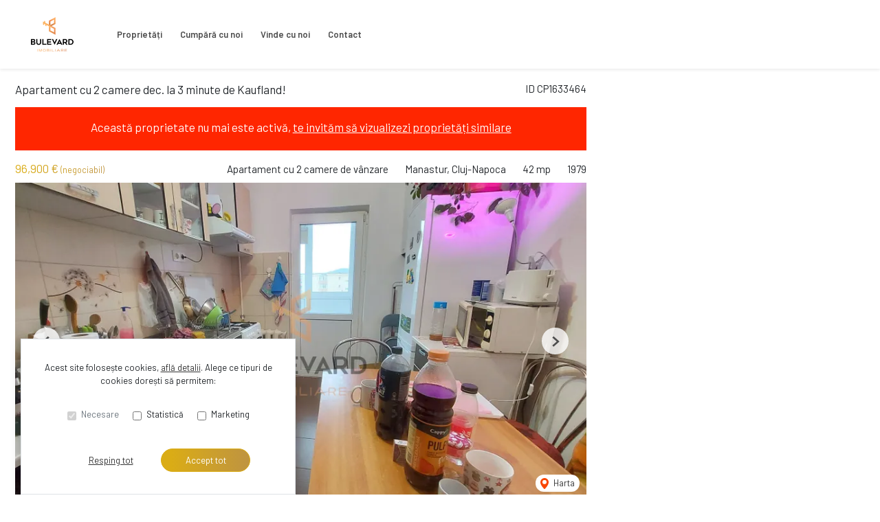

--- FILE ---
content_type: text/javascript
request_url: https://static.rebs-site-builder.com/209-eeccdfa54aa377fd5852.js
body_size: 5481
content:
/*! For license information please see 209-eeccdfa54aa377fd5852.js.LICENSE.txt */
try{let e="undefined"!=typeof window?window:"undefined"!=typeof global?global:"undefined"!=typeof globalThis?globalThis:"undefined"!=typeof self?self:{},t=(new e.Error).stack;t&&(e._sentryDebugIds=e._sentryDebugIds||{},e._sentryDebugIds[t]="b4102121-733a-457e-8f14-793c910daac1",e._sentryDebugIdIdentifier="sentry-dbid-b4102121-733a-457e-8f14-793c910daac1")}catch(e){}("undefined"!=typeof window?window:"undefined"!=typeof global?global:"undefined"!=typeof globalThis?globalThis:"undefined"!=typeof self?self:{}).SENTRY_RELEASE={id:"289cb8e4c1df43a8003a366eeedadc68a1963c78"},(self.webpackChunkKairos=self.webpackChunkKairos||[]).push([[209],{7090:e=>{!function(t,n){var i=function(e,t,n){"use strict";var i,r;if(function(){var t,n={lazyClass:"lazyload",loadedClass:"lazyloaded",loadingClass:"lazyloading",preloadClass:"lazypreload",errorClass:"lazyerror",autosizesClass:"lazyautosizes",fastLoadedClass:"ls-is-cached",iframeLoadMode:0,srcAttr:"data-src",srcsetAttr:"data-srcset",sizesAttr:"data-sizes",minSize:40,customMedia:{},init:!0,expFactor:1.5,hFac:.8,loadMode:2,loadHidden:!0,ricTimeout:0,throttleDelay:125};for(t in r=e.lazySizesConfig||e.lazysizesConfig||{},n)t in r||(r[t]=n[t])}(),!t||!t.getElementsByClassName)return{init:function(){},cfg:r,noSupport:!0};var a,o,s,l,c,d,u,f,p,g,m,y,h,v,b,z,A,C,w,E,_,N,T,x,M,L,R,I,k,B,D,P,S,F,U,W,O,H,$,j,q,K,X,Y,Z=t.documentElement,G=e.HTMLPictureElement,J="addEventListener",Q=e.addEventListener.bind(e),V=e.setTimeout,ee=e.requestAnimationFrame||V,te=e.requestIdleCallback,ne=/^picture$/i,ie=["load","error","lazyincluded","_lazyloaded"],re={},ae=Array.prototype.forEach,oe=function(e,t){return re[t]||(re[t]=new RegExp("(\\s|^)"+t+"(\\s|$)")),re[t].test(e.getAttribute("class")||"")&&re[t]},se=function(e,t){oe(e,t)||e.setAttribute("class",(e.getAttribute("class")||"").trim()+" "+t)},le=function(e,t){var n;(n=oe(e,t))&&e.setAttribute("class",(e.getAttribute("class")||"").replace(n," "))},ce=function(e,t,n){var i=n?J:"removeEventListener";n&&ce(e,t),ie.forEach((function(n){e[i](n,t)}))},de=function(e,n,r,a,o){var s=t.createEvent("Event");return r||(r={}),r.instance=i,s.initEvent(n,!a,!o),s.detail=r,e.dispatchEvent(s),s},ue=function(t,n){var i;!G&&(i=e.picturefill||r.pf)?(n&&n.src&&!t.getAttribute("srcset")&&t.setAttribute("srcset",n.src),i({reevaluate:!0,elements:[t]})):n&&n.src&&(t.src=n.src)},fe=function(e,t){return(getComputedStyle(e,null)||{})[t]},pe=function(e,t,n){for(n=n||e.offsetWidth;n<r.minSize&&t&&!e._lazysizesWidth;)n=t.offsetWidth,t=t.parentNode;return n},ge=(q=[],K=j=[],Y=function(e,n){H&&!n?e.apply(this,arguments):(K.push(e),$||($=!0,(t.hidden?V:ee)(X)))},Y._lsFlush=X=function(){var e=K;for(K=j.length?q:j,H=!0,$=!1;e.length;)e.shift()();H=!1},Y),me=function(e,t){return t?function(){ge(e)}:function(){var t=this,n=arguments;ge((function(){e.apply(t,n)}))}},ye=function(e){var t,i,r=function(){t=null,e()},a=function(){var e=n.now()-i;e<99?V(a,99-e):(te||r)(r)};return function(){i=n.now(),t||(t=V(a,99))}},he=(A=/^img$/i,C=/^iframe$/i,w="onscroll"in e&&!/(gle|ing)bot/.test(navigator.userAgent),0,E=0,_=0,N=-1,T=function(e){_--,(!e||_<0||!e.target)&&(_=0)},x=function(e){return null==z&&(z="hidden"==fe(t.body,"visibility")),z||!("hidden"==fe(e.parentNode,"visibility")&&"hidden"==fe(e,"visibility"))},M=function(e,n){var i,r=e,a=x(e);for(y-=n,b+=n,h-=n,v+=n;a&&(r=r.offsetParent)&&r!=t.body&&r!=Z;)(a=(fe(r,"opacity")||1)>0)&&"visible"!=fe(r,"overflow")&&(i=r.getBoundingClientRect(),a=v>i.left&&h<i.right&&b>i.top-1&&y<i.bottom+1);return a},R=function(e){var t,i=0,a=r.throttleDelay,o=r.ricTimeout,s=function(){t=!1,i=n.now(),e()},l=te&&o>49?function(){te(s,{timeout:o}),o!==r.ricTimeout&&(o=r.ricTimeout)}:me((function(){V(s)}),!0);return function(e){var r;(e=!0===e)&&(o=33),t||(t=!0,(r=a-(n.now()-i))<0&&(r=0),e||r<9?l():V(l,r))}}(L=function(){var e,n,a,o,s,l,u,p,A,C,T,L,R=i.elements;if((f=r.loadMode)&&_<8&&(e=R.length)){for(n=0,N++;n<e;n++)if(R[n]&&!R[n]._lazyRace)if(!w||i.prematureUnveil&&i.prematureUnveil(R[n]))F(R[n]);else if((p=R[n].getAttribute("data-expand"))&&(l=1*p)||(l=E),C||(C=!r.expand||r.expand<1?Z.clientHeight>500&&Z.clientWidth>500?500:370:r.expand,i._defEx=C,T=C*r.expFactor,L=r.hFac,z=null,E<T&&_<1&&N>2&&f>2&&!t.hidden?(E=T,N=0):E=f>1&&N>1&&_<6?C:0),A!==l&&(g=innerWidth+l*L,m=innerHeight+l,u=-1*l,A=l),a=R[n].getBoundingClientRect(),(b=a.bottom)>=u&&(y=a.top)<=m&&(v=a.right)>=u*L&&(h=a.left)<=g&&(b||v||h||y)&&(r.loadHidden||x(R[n]))&&(d&&_<3&&!p&&(f<3||N<4)||M(R[n],l))){if(F(R[n]),s=!0,_>9)break}else!s&&d&&!o&&_<4&&N<4&&f>2&&(c[0]||r.preloadAfterLoad)&&(c[0]||!p&&(b||v||h||y||"auto"!=R[n].getAttribute(r.sizesAttr)))&&(o=c[0]||R[n]);o&&!s&&F(o)}}),k=me(I=function(e){var t=e.target;t._lazyCache?delete t._lazyCache:(T(e),se(t,r.loadedClass),le(t,r.loadingClass),ce(t,B),de(t,"lazyloaded"))}),B=function(e){k({target:e.target})},D=function(e,t){var n=e.getAttribute("data-load-mode")||r.iframeLoadMode;0==n?e.contentWindow.location.replace(t):1==n&&(e.src=t)},P=function(e){var t,n=e.getAttribute(r.srcsetAttr);(t=r.customMedia[e.getAttribute("data-media")||e.getAttribute("media")])&&e.setAttribute("media",t),n&&e.setAttribute("srcset",n)},S=me((function(e,t,n,i,a){var o,s,l,c,d,f;(d=de(e,"lazybeforeunveil",t)).defaultPrevented||(i&&(n?se(e,r.autosizesClass):e.setAttribute("sizes",i)),s=e.getAttribute(r.srcsetAttr),o=e.getAttribute(r.srcAttr),a&&(c=(l=e.parentNode)&&ne.test(l.nodeName||"")),f=t.firesLoad||"src"in e&&(s||o||c),d={target:e},se(e,r.loadingClass),f&&(clearTimeout(u),u=V(T,2500),ce(e,B,!0)),c&&ae.call(l.getElementsByTagName("source"),P),s?e.setAttribute("srcset",s):o&&!c&&(C.test(e.nodeName)?D(e,o):e.src=o),a&&(s||c)&&ue(e,{src:o})),e._lazyRace&&delete e._lazyRace,le(e,r.lazyClass),ge((function(){var t=e.complete&&e.naturalWidth>1;f&&!t||(t&&se(e,r.fastLoadedClass),I(d),e._lazyCache=!0,V((function(){"_lazyCache"in e&&delete e._lazyCache}),9)),"lazy"==e.loading&&_--}),!0)})),F=function(e){if(!e._lazyRace){var t,n=A.test(e.nodeName),i=n&&(e.getAttribute(r.sizesAttr)||e.getAttribute("sizes")),a="auto"==i;(!a&&d||!n||!e.getAttribute("src")&&!e.srcset||e.complete||oe(e,r.errorClass)||!oe(e,r.lazyClass))&&(t=de(e,"lazyunveilread").detail,a&&ve.updateElem(e,!0,e.offsetWidth),e._lazyRace=!0,_++,S(e,t,a,i,n))}},U=ye((function(){r.loadMode=3,R()})),O=function(){d||(n.now()-p<999?V(O,999):(d=!0,r.loadMode=3,R(),Q("scroll",W,!0)))},{_:function(){p=n.now(),i.elements=t.getElementsByClassName(r.lazyClass),c=t.getElementsByClassName(r.lazyClass+" "+r.preloadClass),Q("scroll",R,!0),Q("resize",R,!0),Q("pageshow",(function(e){if(e.persisted){var n=t.querySelectorAll("."+r.loadingClass);n.length&&n.forEach&&ee((function(){n.forEach((function(e){e.complete&&F(e)}))}))}})),e.MutationObserver?new MutationObserver(R).observe(Z,{childList:!0,subtree:!0,attributes:!0}):(Z.addEventListener("DOMNodeInserted",R,!0),Z.addEventListener("DOMAttrModified",R,!0),setInterval(R,999)),Q("hashchange",R,!0),["focus","mouseover","click","load","transitionend","animationend"].forEach((function(e){t.addEventListener(e,R,!0)})),/d$|^c/.test(t.readyState)?O():(Q("load",O),t.addEventListener("DOMContentLoaded",R),V(O,2e4)),i.elements.length?(L(),ge._lsFlush()):R()},checkElems:R,unveil:F,_aLSL:W=function(){3==r.loadMode&&(r.loadMode=2),U()}}),ve=(o=me((function(e,t,n,i){var r,a,o;if(e._lazysizesWidth=i,i+="px",e.setAttribute("sizes",i),ne.test(t.nodeName||""))for(a=0,o=(r=t.getElementsByTagName("source")).length;a<o;a++)r[a].setAttribute("sizes",i);n.detail.dataAttr||ue(e,n.detail)})),s=function(e,t,n){var i,r=e.parentNode;r&&(n=pe(e,r,n),(i=de(e,"lazybeforesizes",{width:n,dataAttr:!!t})).defaultPrevented||(n=i.detail.width)&&n!==e._lazysizesWidth&&o(e,r,i,n))},{_:function(){a=t.getElementsByClassName(r.autosizesClass),Q("resize",l)},checkElems:l=ye((function(){var e,t=a.length;if(t)for(e=0;e<t;e++)s(a[e])})),updateElem:s}),be=function(){!be.i&&t.getElementsByClassName&&(be.i=!0,ve._(),he._())};return V((function(){r.init&&be()})),i={cfg:r,autoSizer:ve,loader:he,init:be,uP:ue,aC:se,rC:le,hC:oe,fire:de,gW:pe,rAF:ge}}(t,t.document,Date);t.lazySizes=i,e.exports&&(e.exports=i)}("undefined"!=typeof window?window:{})},3501:(e,t,n)=>{var i,r,a;!function(o,s){o&&(s=s.bind(null,o,o.document),e.exports?s(n(7090)):(r=[n(7090)],void 0===(a="function"==typeof(i=s)?i.apply(t,r):i)||(e.exports=a)))}("undefined"!=typeof window?window:0,(function(e,t,n){"use strict";var i,r,a,o,s,l,c,d,u,f,p,g,m,y,h,v,b=n.cfg,z=t.createElement("img"),A="sizes"in z&&"srcset"in z,C=/\s+\d+h/g,w=(r=/\s+(\d+)(w|h)\s+(\d+)(w|h)/,a=Array.prototype.forEach,function(){var e=t.createElement("img"),i=function(e){var t,n,i=e.getAttribute(b.srcsetAttr);i&&(n=i.match(r))&&((t="w"==n[2]?n[1]/n[3]:n[3]/n[1])&&e.setAttribute("data-aspectratio",t),e.setAttribute(b.srcsetAttr,i.replace(C,"")))},o=function(e){if(e.detail.instance==n){var t=e.target.parentNode;t&&"PICTURE"==t.nodeName&&a.call(t.getElementsByTagName("source"),i),i(e.target)}},s=function(){e.currentSrc&&t.removeEventListener("lazybeforeunveil",o)};t.addEventListener("lazybeforeunveil",o),e.onload=s,e.onerror=s,e.srcset="data:,a 1w 1h",e.complete&&s()});b.supportsType||(b.supportsType=function(e){return!e}),e.HTMLPictureElement&&A?!n.hasHDescriptorFix&&t.msElementsFromPoint&&(n.hasHDescriptorFix=!0,w()):e.picturefill||b.pf||(b.pf=function(t){var n,r;if(!e.picturefill)for(n=0,r=t.elements.length;n<r;n++)i(t.elements[n])},d=function(e,t){return e.w-t.w},u=/^\s*\d+\.*\d*px\s*$/,s=/(([^,\s].[^\s]+)\s+(\d+)w)/g,l=/\s/,c=function(e,t,n,i){o.push({c:t,u:n,w:1*i})},p=function(){var e,n,r;p.init||(p.init=!0,addEventListener("resize",(n=t.getElementsByClassName("lazymatchmedia"),r=function(){var e,t;for(e=0,t=n.length;e<t;e++)i(n[e])},function(){clearTimeout(e),e=setTimeout(r,66)})))},g=function(t,i){var r,a=t.getAttribute("srcset")||t.getAttribute(b.srcsetAttr);!a&&i&&(a=t._lazypolyfill?t._lazypolyfill._set:t.getAttribute(b.srcAttr)||t.getAttribute("src")),t._lazypolyfill&&t._lazypolyfill._set==a||(r=f(a||""),i&&t.parentNode&&(r.isPicture="PICTURE"==t.parentNode.nodeName.toUpperCase(),r.isPicture&&e.matchMedia&&(n.aC(t,"lazymatchmedia"),p())),r._set=a,Object.defineProperty(t,"_lazypolyfill",{value:r,writable:!0}))},m=function(t){return e.matchMedia?(m=function(e){return!e||(matchMedia(e)||{}).matches},m(t)):!t},y=function(t){var i,r,a,o,s,l,c;if(g(o=t,!0),(s=o._lazypolyfill).isPicture)for(r=0,a=(i=t.parentNode.getElementsByTagName("source")).length;r<a;r++)if(b.supportsType(i[r].getAttribute("type"),t)&&m(i[r].getAttribute("media"))){o=i[r],g(o),s=o._lazypolyfill;break}return s.length>1?(c=o.getAttribute("sizes")||"",c=u.test(c)&&parseInt(c,10)||n.gW(t,t.parentNode),s.d=function(t){var i=e.devicePixelRatio||1,r=n.getX&&n.getX(t);return Math.min(r||i,2.5,i)}(t),!s.src||!s.w||s.w<c?(s.w=c,l=function(e){for(var t,n,i=e.length,r=e[i-1],a=0;a<i;a++)if((r=e[a]).d=r.w/e.w,r.d>=e.d){!r.cached&&(t=e[a-1])&&t.d>e.d-.13*Math.pow(e.d,2.2)&&(n=Math.pow(t.d-.6,1.6),t.cached&&(t.d+=.15*n),t.d+(r.d-e.d)*n>e.d&&(r=t));break}return r}(s.sort(d)),s.src=l):l=s.src):l=s[0],l},(h=function(e){if(!A||!e.parentNode||"PICTURE"==e.parentNode.nodeName.toUpperCase()){var t=y(e);t&&t.u&&e._lazypolyfill.cur!=t.u&&(e._lazypolyfill.cur=t.u,t.cached=!0,e.setAttribute(b.srcAttr,t.u),e.setAttribute("src",t.u))}}).parse=f=function(e){return o=[],(e=e.trim()).replace(C,"").replace(s,c),o.length||!e||l.test(e)||o.push({c:e,u:e,w:99}),o},i=h,b.loadedClass&&b.loadingClass&&(v=[],['img[sizes$="px"][srcset].',"picture > img:not([srcset])."].forEach((function(e){v.push(e+b.loadedClass),v.push(e+b.loadingClass)})),b.pf({elements:t.querySelectorAll(v.join(", "))})))}))},1955:(e,t,n)=>{"use strict";function i(e){for(var t=1;t<arguments.length;t++){var n=arguments[t];for(var i in n)e[i]=n[i]}return e}n.d(t,{Z:()=>r});var r=function e(t,n){function r(e,r,a){if("undefined"!=typeof document){"number"==typeof(a=i({},n,a)).expires&&(a.expires=new Date(Date.now()+864e5*a.expires)),a.expires&&(a.expires=a.expires.toUTCString()),e=encodeURIComponent(e).replace(/%(2[346B]|5E|60|7C)/g,decodeURIComponent).replace(/[()]/g,escape);var o="";for(var s in a)a[s]&&(o+="; "+s,!0!==a[s]&&(o+="="+a[s].split(";")[0]));return document.cookie=e+"="+t.write(r,e)+o}}return Object.create({set:r,get:function(e){if("undefined"!=typeof document&&(!arguments.length||e)){for(var n=document.cookie?document.cookie.split("; "):[],i={},r=0;r<n.length;r++){var a=n[r].split("="),o=a.slice(1).join("=");try{var s=decodeURIComponent(a[0]);if(i[s]=t.read(o,s),e===s)break}catch(e){}}return e?i[e]:i}},remove:function(e,t){r(e,"",i({},t,{expires:-1}))},withAttributes:function(t){return e(this.converter,i({},this.attributes,t))},withConverter:function(t){return e(i({},this.converter,t),this.attributes)}},{attributes:{value:Object.freeze(n)},converter:{value:Object.freeze(t)}})}({read:function(e){return'"'===e[0]&&(e=e.slice(1,-1)),e.replace(/(%[\dA-F]{2})+/gi,decodeURIComponent)},write:function(e){return encodeURIComponent(e).replace(/%(2[346BF]|3[AC-F]|40|5[BDE]|60|7[BCD])/g,decodeURIComponent)}},{path:"/"})}}]);
//# sourceMappingURL=209-eeccdfa54aa377fd5852.js.map

--- FILE ---
content_type: text/javascript
request_url: https://static.rebs-site-builder.com/337-eeccdfa54aa377fd5852.js
body_size: 21714
content:
try{let t="undefined"!=typeof window?window:"undefined"!=typeof global?global:"undefined"!=typeof globalThis?globalThis:"undefined"!=typeof self?self:{},e=(new t.Error).stack;e&&(t._sentryDebugIds=t._sentryDebugIds||{},t._sentryDebugIds[e]="8b217888-f9ce-4ac0-8600-fa429f1a0a60",t._sentryDebugIdIdentifier="sentry-dbid-8b217888-f9ce-4ac0-8600-fa429f1a0a60")}catch(t){}("undefined"!=typeof window?window:"undefined"!=typeof global?global:"undefined"!=typeof globalThis?globalThis:"undefined"!=typeof self?self:{}).SENTRY_RELEASE={id:"289cb8e4c1df43a8003a366eeedadc68a1963c78"},(self.webpackChunkKairos=self.webpackChunkKairos||[]).push([[337],{1337:(t,e,n)=>{"use strict";n.d(e,{S1:()=>Ke});function r(t,e){this.name="AggregateError",this.errors=t,this.message=e||""}r.prototype=Error.prototype;var i=setTimeout;function a(t){return Boolean(t&&void 0!==t.length)}function o(){}function s(t){if(!(this instanceof s))throw new TypeError("Promises must be constructed via new");if("function"!=typeof t)throw new TypeError("not a function");this._state=0,this._handled=!1,this._value=void 0,this._deferreds=[],p(t,this)}function c(t,e){for(;3===t._state;)t=t._value;0!==t._state?(t._handled=!0,s._immediateFn((function(){var n=1===t._state?e.onFulfilled:e.onRejected;if(null!==n){var r;try{r=n(t._value)}catch(t){return void f(e.promise,t)}u(e.promise,r)}else(1===t._state?u:f)(e.promise,t._value)}))):t._deferreds.push(e)}function u(t,e){try{if(e===t)throw new TypeError("A promise cannot be resolved with itself.");if(e&&("object"==typeof e||"function"==typeof e)){var n=e.then;if(e instanceof s)return t._state=3,t._value=e,void d(t);if("function"==typeof n)return void p((r=n,i=e,function(){r.apply(i,arguments)}),t)}t._state=1,t._value=e,d(t)}catch(e){f(t,e)}var r,i}function f(t,e){t._state=2,t._value=e,d(t)}function d(t){2===t._state&&0===t._deferreds.length&&s._immediateFn((function(){t._handled||s._unhandledRejectionFn(t._value)}));for(var e=0,n=t._deferreds.length;e<n;e++)c(t,t._deferreds[e]);t._deferreds=null}function l(t,e,n){this.onFulfilled="function"==typeof t?t:null,this.onRejected="function"==typeof e?e:null,this.promise=n}function p(t,e){var n=!1;try{t((function(t){n||(n=!0,u(e,t))}),(function(t){n||(n=!0,f(e,t))}))}catch(t){if(n)return;n=!0,f(e,t)}}s.prototype.catch=function(t){return this.then(null,t)},s.prototype.then=function(t,e){var n=new this.constructor(o);return c(this,new l(t,e,n)),n},s.prototype.finally=function(t){var e=this.constructor;return this.then((function(n){return e.resolve(t()).then((function(){return n}))}),(function(n){return e.resolve(t()).then((function(){return e.reject(n)}))}))},s.all=function(t){return new s((function(e,n){if(!a(t))return n(new TypeError("Promise.all accepts an array"));var r=Array.prototype.slice.call(t);if(0===r.length)return e([]);var i=r.length;function o(t,a){try{if(a&&("object"==typeof a||"function"==typeof a)){var s=a.then;if("function"==typeof s)return void s.call(a,(function(e){o(t,e)}),n)}r[t]=a,0==--i&&e(r)}catch(t){n(t)}}for(var s=0;s<r.length;s++)o(s,r[s])}))},s.any=function(t){var e=this;return new e((function(n,i){if(!t||void 0===t.length)return i(new TypeError("Promise.any accepts an array"));var a=Array.prototype.slice.call(t);if(0===a.length)return i();for(var o=[],s=0;s<a.length;s++)try{e.resolve(a[s]).then(n).catch((function(t){o.push(t),o.length===a.length&&i(new r(o,"All promises were rejected"))}))}catch(t){i(t)}}))},s.allSettled=function(t){return new this((function(e,n){if(!t||void 0===t.length)return n(new TypeError(typeof t+" "+t+" is not iterable(cannot read property Symbol(Symbol.iterator))"));var r=Array.prototype.slice.call(t);if(0===r.length)return e([]);var i=r.length;function a(t,n){if(n&&("object"==typeof n||"function"==typeof n)){var o=n.then;if("function"==typeof o)return void o.call(n,(function(e){a(t,e)}),(function(n){r[t]={status:"rejected",reason:n},0==--i&&e(r)}))}r[t]={status:"fulfilled",value:n},0==--i&&e(r)}for(var o=0;o<r.length;o++)a(o,r[o])}))},s.resolve=function(t){return t&&"object"==typeof t&&t.constructor===s?t:new s((function(e){e(t)}))},s.reject=function(t){return new s((function(e,n){n(t)}))},s.race=function(t){return new s((function(e,n){if(!a(t))return n(new TypeError("Promise.race accepts an array"));for(var r=0,i=t.length;r<i;r++)s.resolve(t[r]).then(e,n)}))},s._immediateFn="function"==typeof setImmediate&&function(t){setImmediate(t)}||function(t){i(t,0)},s._unhandledRejectionFn=function(t){"undefined"!=typeof console&&console&&console.warn("Possible Unhandled Promise Rejection:",t)};const h=s;var v={};y?v=window:"undefined"!=typeof self&&(v=self);for(var g=("Promise"in v?v.Promise:h),m=[].slice,y="undefined"!=typeof window,b=y&&"undefined"!=typeof performance?performance:{},_=[],S=0;S<256;++S)_[S]=(S+256).toString(16).substr(1);var w=new Uint8Array(16);function T(t){return function(t){for(var e=[],n=0;n<t.length;n++)e.push(_[t[n]]);return e.join("")}("undefined"!=typeof crypto&&"function"==typeof crypto.getRandomValues?crypto.getRandomValues(w):"undefined"!=typeof msCrypto&&"function"==typeof msCrypto.getRandomValues?msCrypto.getRandomValues(w):w).substr(0,t)}function E(t,e,n){"function"==typeof t.setRequestHeader?t.setRequestHeader(e,n):t.headers&&"function"==typeof t.headers.append?t.headers.append(e,n):t[e]=n}function x(t,e){var n=!1;return"string"==typeof e?n=t===e:e&&"function"==typeof e.test?n=e.test(t):Array.isArray(e)&&e.forEach((function(e){n||(n=x(t,e))})),n}function I(t,e,n){if(n&&t){var r=F(t),i=typeof e;return null!=e&&"boolean"!==i&&"number"!==i&&(e=String(e)),n[r]=e,n}}function k(t){return t&&t.split("?")[0]}function L(t){return null!==t&&"object"==typeof t}function C(t,e,n){for(var r=0,i=e.length;r<i;++r){var a=e[r];if(L(a)||"function"==typeof a)for(var o=Object.keys(a),s=0,c=o.length;s<c;s++){var u=o[s],f=a[u];n&&L(f)?(L(t[u])||(t[u]=Array.isArray(f)?[]:{}),C(t[u],[f],!1)):t[u]=f}}return t}function O(){return C(Object.create(null),m.call(arguments),!1)}function N(){return C(Object.create(null),m.call(arguments),!0)}function j(t){return void 0===t}function R(){}function F(t){return t.replace(/[.*"]/g,"_")}function A(t,e){for(var n=null,r=0;r<t.length;r++){var i=t[r];e&&e(i.type)&&(!n||n._end<i._end)&&(n=i)}return n}function P(){return b.now()}function q(t){return"number"==typeof t&&t>=0?t:P()}function M(t,e){return j(e)||j(t)?null:parseInt(e-t)}function H(t){g.resolve().then(t)}function U(){return"function"==typeof b.getEntriesByType}function z(t){return"undefined"!=typeof PerformanceObserver&&PerformanceObserver.supportedEntryTypes&&PerformanceObserver.supportedEntryTypes.indexOf(t)>=0}function D(){return"interactionCount"in performance}function B(t){return t.redirectStart>0}var V={fetchInProgress:!1};function $(t){return"__apm_symbol__"+t}function J(t,e,n){for(var r=t;r&&!r.hasOwnProperty(e);)r=Object.getPrototypeOf(r);!r&&t[e]&&(r=t);var i,a,o,s=$(e);if(r&&!(i=r[s])&&(i=r[s]=r[e],!(o=r&&Object.getOwnPropertyDescriptor(r,e))||!1!==o.writable&&("function"!=typeof o.get||void 0!==o.set))){var c=n(i,s,e);r[e]=function(){return c(this,arguments)},a=i,r[e][$("OriginalDelegate")]=a}return i}var X=$("xhrIgnore"),G=$("xhrSync"),Y=$("xhrURL"),Z=$("xhrMethod"),K="schedule",Q="invoke",W=["link","css","script","img","xmlhttprequest","fetch","beacon","iframe"],tt=3e5,et="page-load",nt="custom",rt="user-interaction",it="http-request",at="temporary",ot="Unknown",st="page-exit",ct=[et,"route-change",rt,it,nt,at],ut="config:change",ft="queue:flush",dt="queue:add_transaction",lt="transaction:ignore",pt="xmlhttprequest",ht="fetch",vt="history",gt="elastic_apm_config",mt="longtask",yt="largest-contentful-paint",bt="first-input",_t="layout-shift",St="ConfigService",wt="LoggingService",Tt="TransactionService",Et="ApmServer",xt="ErrorLogging",It=".truncated",kt=1024;function Lt(t){return!(0===t||t>399&&t<600)}function Ct(){return Ct=Object.assign||function(t){for(var e=1;e<arguments.length;e++){var n=arguments[e];for(var r in n)Object.prototype.hasOwnProperty.call(n,r)&&(t[r]=n[r])}return t},Ct.apply(this,arguments)}function Ot(){return"function"==typeof window.fetch&&"function"==typeof window.Request}const Nt=function(){function t(){this.observers={}}var e=t.prototype;return e.observe=function(t,e){var n=this;if("function"==typeof e)return this.observers[t]||(this.observers[t]=[]),this.observers[t].push(e),function(){var r=n.observers[t].indexOf(e);r>-1&&n.observers[t].splice(r,1)}},e.sendOnly=function(t,e){var n=this.observers[t];n&&n.forEach((function(t){try{t.apply(void 0,e)}catch(t){console.log(t,t.stack)}}))},e.send=function(t,e){this.sendOnly(t+":before",e),this.sendOnly(t,e),this.sendOnly(t+":after",e)},t}();var jt=new Nt,Rt=!1;function Ft(){return Rt||(Rt=!0,function(t){var e=XMLHttpRequest.prototype;if(e&&e.addEventListener)var n="readystatechange",r="load",i="error",a=J(e,"open",(function(){return function(t,e){return t[X]||(t[Z]=e[0],t[Y]=e[1],t[G]=!1===e[2]),a.apply(t,e)}})),o=J(e,"send",(function(){return function(e,a){if(e[X])return o.apply(e,a);var c={source:pt,state:"",type:"macroTask",data:{target:e,method:e[Z],sync:e[G],url:e[Y],status:""}};try{return function(e){if(e.state!==K){e.state=K,t(K,e);var a=e.data.target;o(n),o(r),o("timeout"),o(i),o("abort")}function o(t){a.addEventListener(t,(function(t){var i=t.type;i===n?4===a.readyState&&0!==a.status&&s(e,"success"):s(e,i===r?"success":i)}))}}(c),o.apply(e,a)}catch(t){throw s(c,i),t}}}));function s(e,n){e.state!==Q&&(e.state=Q,e.data.status=n,t(Q,e))}}((function(t,e){jt.send(pt,[t,e])})),function(t){if(Ot()){var e=window.fetch;window.fetch=function(t,o){var s,c,u=this,f=arguments,d=t instanceof URL;if("string"==typeof t||d)s=new Request(t,o),c=d?s.url:t;else{if(!t)return e.apply(u,f);c=(s=t).url}var l={source:ht,state:"",type:"macroTask",data:{target:s,method:s.method,url:c,aborted:!1}};return new g((function(t,o){var c;V.fetchInProgress=!0,n(l);try{c=e.apply(u,[s])}catch(t){return o(t),l.data.error=t,r(l),void(V.fetchInProgress=!1)}c.then((function(e){var n=e.clone?e.clone():{};t(e),H((function(){l.data.response=e;var t=n.body;t?a(t,l):r(l)}))}),(function(t){o(t),H((function(){i(l,t)}))})),V.fetchInProgress=!1}))}}function n(e){e.state=K,t(K,e)}function r(e){e.state=Q,t(Q,e)}function i(t,e){t.data.aborted=function(t){return t&&"AbortError"===t.name}(e),t.data.error=e,r(t)}function a(t,e){var n=t.getReader();!function t(){n.read().then((function(n){n.done?r(e):t()}),(function(t){i(e,t)}))}()}}((function(t,e){jt.send(ht,[t,e])})),function(t){if(window.history){var e=history.pushState;"function"==typeof e&&(history.pushState=function(n,r,i){t(Q,{source:vt,data:{state:n,title:r,url:i}}),e.apply(this,arguments)})}}((function(t,e){jt.send(vt,[t,e])}))),jt}var At={bootstrapTime:null,lastHiddenStart:Number.MIN_SAFE_INTEGER},Pt=!1;function qt(){return y&&"function"==typeof Set&&"function"==typeof JSON.stringify&&b&&"function"==typeof b.now&&"withCredentials"in new window.XMLHttpRequest?(Ft(),At.bootstrapTime=P(),Pt=!0):y&&console.log("[Elastic APM] platform is not supported!"),Pt}var Mt=[["#","hash"],["?","query"],["/","path"],["@","auth",1],[NaN,"host",void 0,1]],Ht=/^([a-z][a-z0-9.+-]*:)?(\/\/)?([\S\s]*)/i,Ut=function(){function t(t){var e,n=this.extractProtocol(t||""),r=n.protocol,i=n.address,a=n.slashes,o=!r&&!a,s=this.getLocation(),c=Mt.slice();i=i.replace("\\","/"),a||(c[2]=[NaN,"path"]);for(var u=0;u<c.length;u++){var f=c[u],d=f[0],l=f[1];if("string"==typeof d){if(~(e=i.indexOf(d))){var p=f[2];if(p){var h=i.lastIndexOf(d);e=Math.max(e,h),this[l]=i.slice(0,e),i=i.slice(e+p)}else this[l]=i.slice(e),i=i.slice(0,e)}}else this[l]=i,i="";this[l]=this[l]||o&&f[3]&&s[l]||"",f[3]&&(this[l]=this[l].toLowerCase())}if(o&&"/"!==this.path.charAt(0)&&(this.path="/"+this.path),this.relative=o,this.protocol=r||s.protocol,this.hostname=this.host,this.port="",/:\d+$/.test(this.host)){var v=this.host.split(":"),g=v.pop(),m=v.join(":");!function(t,e){switch(e){case"http:":return"80"===t;case"https:":return"443"===t}return!0}(g,this.protocol)?this.port=g:this.host=m,this.hostname=m}this.origin=this.protocol&&this.host&&"file:"!==this.protocol?this.protocol+"//"+this.host:"null",this.href=this.toString()}var e=t.prototype;return e.toString=function(){var t=this.protocol;if(t+="//",this.auth){var e="[REDACTED]",n=this.auth.split(":");t+=(n[0]?e:"")+(n[1]?":"+e:"")+"@"}return t+=this.host,t+=this.path,(t+=this.query)+this.hash},e.getLocation=function(){var t={};return y&&(t=window),t.location},e.extractProtocol=function(t){var e=Ht.exec(t);return{protocol:e[1]?e[1].toLowerCase():"",slashes:!!e[2],address:e[3]}},t}(),zt=["tags"];function Dt(t){var e={transfer_size:t.transferSize,encoded_body_size:t.encodedBodySize,decoded_body_size:t.decodedBodySize},n=function(t){void 0===t&&(t=[]);for(var e=[],n=0;n<t.length;n++){var r=t[n],i=r.name,a=r.duration,o=r.description,s=i;o&&(s+=";desc="+o),a&&(s+=";dur="+a),e.push(s)}return e.join(", ")}(t.serverTiming);return n&&(e.headers={"server-timing":n}),e}function Bt(t){var e=t.port,n=t.protocol,r=t.hostname,i=function(t,e){return""===t&&(t="http:"===e?"80":"https:"===e?"443":""),t}(e,n),a=91===r.charCodeAt(0)&&93===r.charCodeAt(r.length-1),o=r;return a&&(o=r.slice(1,-1)),{service:{resource:r+":"+i,name:"",type:""},address:o,port:Number(i)}}function Vt(){return{page:{referer:document.referrer,url:location.href}}}var $t={service:{name:[kt,!0],version:!0,agent:{version:[kt,!0]},environment:!0},labels:{"*":!0}},Jt={"*":!0,headers:{"*":!0}},Xt={user:{id:!0,email:!0,username:!0},tags:{"*":!0},http:{response:Jt},destination:{address:[kt],service:{"*":[kt,!0]}},response:Jt},Gt={name:[kt,!0],type:[kt,!0],id:[kt,!0],trace_id:[kt,!0],parent_id:[kt,!0],transaction_id:[kt,!0],subtype:!0,action:!0,context:Xt},Yt={name:!0,parent_id:!0,type:[kt,!0],id:[kt,!0],trace_id:[kt,!0],span_count:{started:[kt,!0]},context:Xt},Zt={id:[kt,!0],trace_id:!0,transaction_id:!0,parent_id:!0,culprit:!0,exception:{type:!0},transaction:{type:!0},context:Xt};function Kt(t){return null==t||""===t||void 0===t}function Qt(t,e,n){var r=function(t,e,n,r){return void 0===e&&(e=kt),void 0===n&&(n=!1),void 0===r&&(r="N/A"),n&&Kt(t)&&(t=r),"string"==typeof t?t.substring(0,e):t}(t[e],n[0],n[1]);Kt(r)?delete t[e]:t[e]=r}function Wt(t,e,n){void 0===t&&(t={}),void 0===n&&(n=e);for(var r=Object.keys(t),i=[],a=function(a){var o=r[a],s=!0===t[o]?i:t[o];Array.isArray(s)?"*"===o?Object.keys(n).forEach((function(t){return Qt(n,t,s)})):Qt(n,o,s):Wt(s,e,n[o])},o=0;o<r.length;o++)a(o);return e}var te=n(9180),ee=n.n(te),ne=["tags"],re=["stack","message"],ie="Unhandled promise rejection: ",ae=function(){function t(t,e,n){this._apmServer=t,this._configService=e,this._transactionService=n}var e=t.prototype;return e.createErrorDataModel=function(t){var e,n=(e=function(t,e){var n=e.error,r=e.filename,i=e.lineno,a=e.colno,o=[];if(n)try{o=t.parse(n)}catch(t){}return function(t){return 0!==t.length&&(1!==t.length||"lineNumber"in t[0])}(o)||(o=[{fileName:r,lineNumber:i,columnNumber:a}]),o.map((function(t){return t.functionName&&(t.functionName=(n=(e=t.functionName).split("/"),e=n.length>1?["Object",n[n.length-1]].join("."):n[0],e=(n=(e=(e=e.replace(/.<$/gi,".<anonymous>")).replace(/^Anonymous function$/,"<anonymous>")).split(".")).length>1?n[n.length-1]:n[0])),t;var e,n})).map((function(t){var e=t.fileName,n=t.lineNumber,r=t.columnNumber,i=t.functionName,a=void 0===i?"<anonymous>":i;if(!e&&!n)return{};if(!r&&!n)return{};var o,s,c=function(t){return void 0===t&&(t=""),"<anonymous>"===t&&(t=""),t}(e),u=(o=c,s=window.location.origin||window.location.protocol+"//"+window.location.hostname+(window.location.port?":"+window.location.port:""),o.indexOf(s)>-1&&(o=o.replace(s+"/","")),o);return function(t){return!!t&&0===window.location.href.indexOf(t)}(c)&&(u="(inline script)"),{abs_path:e,filename:u,function:a,lineno:n,colno:r}}))}(ee(),t),e.filter((function(t){var e=t.filename,n=t.lineno;return void 0!==e&&void 0!==n}))),r="(inline script)",i=n[n.length-1];i&&i.filename&&(r=i.filename);var a=t.message,o=t.error,s=a,c="",u={};if(o&&"object"==typeof o){s=s||o.message,c=o.name;var f=function(t){var e=!1,n={};if(Object.keys(t).forEach((function(r){if(!(re.indexOf(r)>=0)){var i=t[r];if(null!=i&&"function"!=typeof i){if("object"==typeof i){if("function"!=typeof i.toISOString)return;i=i.toISOString()}n[r]=i,e=!0}}})),e)return n}(o);f&&(u.custom=f)}c||s&&s.indexOf(":")>-1&&(c=s.split(":")[0]);var d=this._transactionService.getCurrentTransaction(),l=d?d.context:{},p=this._configService.get("context"),h=(p.tags,function(t,e){if(null==t)return{};var n,r,i={},a=Object.keys(t);for(r=0;r<a.length;r++)n=a[r],e.indexOf(n)>=0||(i[n]=t[n]);return i}(p,ne)),v=N({},Vt(),l,h,u),g={id:T(),culprit:r,exception:{message:s,stacktrace:n,type:c},context:v};return d&&(g=O(g,{trace_id:d.traceId,parent_id:d.id,transaction_id:d.id,transaction:{type:d.type,sampled:d.sampled}})),Wt(Zt,g)},e.logErrorEvent=function(t){if(void 0!==t){var e=this.createErrorDataModel(t);void 0!==e.exception.message&&this._apmServer.addError(e)}},e.registerListeners=function(){var t=this;window.addEventListener("error",(function(e){return t.logErrorEvent(e)})),window.addEventListener("unhandledrejection",(function(e){return t.logPromiseEvent(e)}))},e.logPromiseEvent=function(t){var e,n=t.reason;if(null==n&&(n="<no reason specified>"),"string"==typeof n.message){var r=n.name?n.name+": ":"";e={error:n,message:ie+r+n.message}}else e=this._parseRejectReason(n);this.logErrorEvent(e)},e.logError=function(t){var e={};return"string"==typeof t?e.message=t:e.error=t,this.logErrorEvent(e)},e._parseRejectReason=function(t){var e={message:ie};if(Array.isArray(t))e.message+="<object>";else if("object"==typeof t)try{e.message+=JSON.stringify(t),e.error=t}catch(t){e.message+="<object>"}else e.message+="function"==typeof t?"<function>":t;return e},t}();const oe=ae,se=function(){function t(t,e){void 0===e&&(e={}),this.onFlush=t,this.items=[],this.queueLimit=e.queueLimit||-1,this.flushInterval=e.flushInterval||0,this.timeoutId=void 0}var e=t.prototype;return e._setTimer=function(){var t=this;this.timeoutId=setTimeout((function(){return t.flush()}),this.flushInterval)},e._clear=function(){void 0!==this.timeoutId&&(clearTimeout(this.timeoutId),this.timeoutId=void 0),this.items=[]},e.flush=function(){this.onFlush(this.items),this._clear()},e.add=function(t){this.items.push(t),-1!==this.queueLimit&&this.items.length>=this.queueLimit?this.flush():void 0===this.timeoutId&&this._setTimer()},t}(),ce=function(){function t(){}return t.stringify=function(t){return JSON.stringify(t)+"\n"},t}();var ue=["fetchStart","domainLookupStart","domainLookupEnd","connectStart","connectEnd","requestStart","responseStart","responseEnd","domLoading","domInteractive","domContentLoadedEventStart","domContentLoadedEventEnd","domComplete","loadEventStart","loadEventEnd"],fe=["fs","ls","le","cs","ce","qs","rs","re","dl","di","ds","de","dc","es","ee"];function de(t){return{ts:t.transfer_size,ebs:t.encoded_body_size,dbs:t.decoded_body_size}}function le(t){if(!t)return null;var e={},n=t.page,r=t.http,i=t.response,a=t.destination,o=t.user,s=t.custom;if(n&&(e.p={rf:n.referer,url:n.url}),r&&(e.h=function(t){var e={},n=t.method,r=t.status_code,i=t.url,a=t.response;return e.url=i,n&&(e.mt=n),r&&(e.sc=r),a&&(e.r=de(a)),e}(r)),i&&(e.r=de(i)),a){var c=a.service;e.dt={se:{n:c.name,t:c.type,rc:c.resource},ad:a.address,po:a.port}}return o&&(e.u={id:o.id,un:o.username,em:o.email}),s&&(e.cu=s),e}function pe(t){if(!t)return null;var e=function(t){if(!t)return null;var e={};return fe.forEach((function(n,r){var i=ue[r];e[n]=t[i]})),e}(t.navigationTiming);return{nt:e,a:he(e,t.agent)}}function he(t,e){var n={};if(t&&(n={fb:t.rs,di:t.di,dc:t.dc}),e){var r=e.firstContentfulPaint,i=e.largestContentfulPaint;r&&(n.fp=r),i&&(n.lp=i)}return 0===Object.keys(n).length?null:n}function ve(t,e,n){var r=n.timeout,i=void 0===r?HTTP_REQUEST_TIMEOUT:r,a=n.payload,o=n.headers,s=n.beforeSend,c=n.sendCredentials;return new g((function(n,r){var u=new window.XMLHttpRequest;if(u[X]=!0,u.open(t,e,!0),u.timeout=i,u.withCredentials=c,o)for(var f in o)o.hasOwnProperty(f)&&u.setRequestHeader(f,o[f]);u.onreadystatechange=function(){if(4===u.readyState){var t=u.status,i=u.responseText;Lt(t)?n(u):r({url:e,status:t,responseText:i})}},u.onerror=function(){var t=u.status,n=u.responseText;r({url:e,status:t,responseText:n})};var d=!0;"function"==typeof s&&(d=s({url:e,method:t,headers:o,payload:a,xhr:u})),d?u.send(a):r({url:e,status:0,responseText:"Request rejected by user configuration."})}))}var ge=function(){function t(t,e){this._configService=t,this._loggingService=e,this.queue=void 0,this.throttleEvents=R}var e=t.prototype;return e.init=function(){var t=this,e=this._configService.get("queueLimit"),n=this._configService.get("flushInterval"),r=this._configService.get("eventsLimit");this.queue=new se((function(e){var n=t.sendEvents(e);n&&n.catch((function(e){t._loggingService.warn("Failed sending events!",t._constructError(e))}))}),{queueLimit:e,flushInterval:n}),this.throttleEvents=function(t,e,n){var r,i=this,a=n.limit,o=n.interval,s=0;return function(){return s++,void 0===r&&(r=setTimeout((function(){s=0,r=void 0}),o)),s>a?e.apply(i,arguments):t.apply(i,arguments)}}(this.queue.add.bind(this.queue),(function(){return t._loggingService.warn("Dropped events due to throttling!")}),{limit:r,interval:6e4}),this._configService.observeEvent(ft,(function(){t.queue.flush()}))},e._postJson=function(t,e){var n=this,r={payload:e,headers:{"Content-Type":"application/x-ndjson"},beforeSend:this._configService.get("apmRequest")};return function(t,e){void 0===e&&(e="gzip");var n="function"==typeof CompressionStream;return new g((function(r){if(!n)return r(t);if(function(){var t="_elastic_inspect_beacon_";if(null!=sessionStorage.getItem(t))return!0;if(!window.URL||!window.URLSearchParams)return!1;try{var e=new URL(window.location.href).searchParams.has(t);return e&&sessionStorage.setItem(t,!0),e}catch(t){}return!1}())return r(t);var i=t.payload,a=t.headers,o=t.beforeSend,s=new Blob([i]).stream().pipeThrough(new CompressionStream(e));return new Response(s).blob().then((function(t){return a["Content-Encoding"]=e,r({payload:t,headers:a,beforeSend:o})}))}))}(r).catch((function(t){return r})).then((function(e){return n._makeHttpRequest("POST",t,e)})).then((function(t){return t.responseText}))},e._constructError=function(t){var e=t.url,n=t.status;return t.responseText,void 0===n?t:new Error(e+" HTTP status: "+n)},e._makeHttpRequest=function(t,e,n){var r=void 0===n?{}:n,i=r.timeout,a=void 0===i?1e4:i,o=r.payload,s=r.headers,c=r.beforeSend,u=this._configService.get("sendCredentials");return!c&&function(t,e){if(!Ot())return!1;if(!("keepalive"in new Request("")))return!1;var n=function(t){return t?t instanceof Blob?t.size:new Blob([t]).size:0}(e);return"POST"===t&&n<6e4}(t,o)?function(t,e,n){var r,i=n.keepalive,a=void 0!==i&&i,o=n.timeout,s=void 0===o?1e4:o,c=n.payload,u=n.headers,f=n.sendCredentials,d={};if("function"==typeof AbortController){var l=new AbortController;d.signal=l.signal,setTimeout((function(){return l.abort()}),s)}return window.fetch(e,Ct({body:c,headers:u,method:t,keepalive:a,credentials:f?"include":"omit"},d)).then((function(t){return(r=t).text()})).then((function(t){var n={url:e,status:r.status,responseText:t};if(!Lt(r.status))throw n;return n}))}(t,e,{keepalive:!0,timeout:a,payload:o,headers:s,sendCredentials:u}).catch((function(n){if(n instanceof TypeError)return ve(t,e,{timeout:a,payload:o,headers:s,beforeSend:c,sendCredentials:u});throw n})):ve(t,e,{timeout:a,payload:o,headers:s,beforeSend:c,sendCredentials:u})},e.fetchConfig=function(t,e){var n=this,r=this.getEndpoints().configEndpoint;if(!t)return g.reject("serviceName is required for fetching central config.");r+="?service.name="+t,e&&(r+="&service.environment="+e);var i=this._configService.getLocalConfig();i&&(r+="&ifnonematch="+i.etag);var a=this._configService.get("apmRequest");return this._makeHttpRequest("GET",r,{timeout:5e3,beforeSend:a}).then((function(t){var e=t.status,r=t.responseText;if(304===e)return i;var a=JSON.parse(r),o=t.getResponseHeader("etag");return o&&(a.etag=o.replace(/["]/g,""),n._configService.setLocalConfig(a,!0)),a})).catch((function(t){var e=n._constructError(t);return g.reject(e)}))},e.createMetaData=function(){var t=this._configService,e={service:{name:t.get("serviceName"),version:t.get("serviceVersion"),agent:{name:"rum-js",version:t.version},language:{name:"javascript"},environment:t.get("environment")},labels:t.get("context.tags")};return Wt($t,e)},e.addError=function(t){var e;this.throttleEvents(((e={}).errors=t,e))},e.addTransaction=function(t){var e;this.throttleEvents(((e={}).transactions=t,e))},e.ndjsonErrors=function(t,e){var n=e?"e":"error";return t.map((function(t){var r;return ce.stringify(((r={})[n]=e?function(t){var e,n=t.exception,r={id:t.id,cl:t.culprit,ex:{mg:n.message,st:(e=n.stacktrace,e.map((function(t){return{ap:t.abs_path,f:t.filename,fn:t.function,li:t.lineno,co:t.colno}}))),t:t.type},c:le(t.context)},i=t.transaction;return i&&(r.tid=t.trace_id,r.pid=t.parent_id,r.xid=t.transaction_id,r.x={t:i.type,sm:i.sampled}),r}(t):t,r))}))},e.ndjsonMetricsets=function(t){return t.map((function(t){return ce.stringify({metricset:t})})).join("")},e.ndjsonTransactions=function(t,e){var n=this,r=e?"x":"transaction";return t.map((function(t){var i,a="",o="";return e||(t.spans&&(a=t.spans.map((function(t){return ce.stringify({span:t})})).join(""),delete t.spans),t.breakdown&&(o=n.ndjsonMetricsets(t.breakdown),delete t.breakdown)),ce.stringify(((i={})[r]=e?function(t){var e,n=t.spans.map((function(e){var n={id:e.id,n:e.name,t:e.type,s:e.start,d:e.duration,c:le(e.context),o:e.outcome,sr:e.sample_rate};return e.parent_id!==t.id&&(n.pid=e.parent_id),!0===e.sync&&(n.sy=!0),e.subtype&&(n.su=e.subtype),e.action&&(n.ac=e.action),n})),r={id:t.id,pid:t.parent_id,tid:t.trace_id,n:t.name,t:t.type,d:t.duration,c:le(t.context),k:pe(t.marks),me:(e=t.breakdown,e.map((function(t){var e=t.span,n=t.samples;return{y:{t:e.type},sa:{ysc:{v:n["span.self_time.count"].value},yss:{v:n["span.self_time.sum.us"].value}}}}))),y:n,yc:{sd:n.length},sm:t.sampled,sr:t.sample_rate,o:t.outcome};if(t.experience){var i=t.experience,a=i.cls,o=i.fid,s=i.tbt,c=i.longtask;r.exp={cls:a,fid:o,tbt:s,lt:c}}if(t.session){var u=t.session,f=u.id,d=u.sequence;r.ses={id:f,seq:d}}return r}(t):t,i))+a+o}))},e.sendEvents=function(t){var e,n;if(0!==t.length){for(var r=[],i=[],a=0;a<t.length;a++){var o=t[a];o.transactions&&r.push(o.transactions),o.errors&&i.push(o.errors)}if(0!==r.length||0!==i.length){var s=this._configService,c=((e={}).transactions=r,e.errors=i,e),u=s.applyFilters(c);if(u){var f=s.get("apiVersion")>2,d=[],l=this.createMetaData(),p=f?"m":"metadata";d.push(ce.stringify(((n={})[p]=f?function(t){var e=t.service,n=t.labels,r=e.agent,i=e.language;return{se:{n:e.name,ve:e.version,a:{n:r.name,ve:r.version},la:{n:i.name},en:e.environment},l:n}}(l):l,n)));var h=(d=d.concat(this.ndjsonErrors(u.errors,f),this.ndjsonTransactions(u.transactions,f))).join(""),v=this.getEndpoints().intakeEndpoint;return this._postJson(v,h)}this._loggingService.warn("Dropped payload due to filtering!")}}},e.getEndpoints=function(){var t=this._configService.get("serverUrl"),e=this._configService.get("apiVersion");return{intakeEndpoint:t+(this._configService.get("serverUrlPrefix")||"/intake/v"+e+"/rum/events"),configEndpoint:t+"/config/v1/rum/agents"}},t}();const me=ge;function ye(){return ye=Object.assign||function(t){for(var e=1;e<arguments.length;e++){var n=arguments[e];for(var r in n)Object.prototype.hasOwnProperty.call(n,r)&&(t[r]=n[r])}return t},ye.apply(this,arguments)}var be=function(){function t(){this.config={serviceName:"",serviceVersion:"",environment:"",serverUrl:"http://localhost:8200",serverUrlPrefix:"",active:!0,instrument:!0,disableInstrumentations:[],logLevel:"warn",breakdownMetrics:!1,ignoreTransactions:[],eventsLimit:80,queueLimit:-1,flushInterval:500,distributedTracing:!0,distributedTracingOrigins:[],distributedTracingHeaderName:"traceparent",pageLoadTraceId:"",pageLoadSpanId:"",pageLoadSampled:!1,pageLoadParentId:"",pageLoadTransactionName:"",propagateTracestate:!1,transactionSampleRate:1,centralConfig:!1,monitorLongtasks:!0,apiVersion:2,context:{},session:!1,apmRequest:null,sendCredentials:!1},this.events=new Nt,this.filters=[],this.version=""}var e=t.prototype;return e.init=function(){var t,e=(t=function(t){if(!t)return{};for(var e={},n=/^data-([\w-]+)$/,r=t.attributes,i=0;i<r.length;i++){var a=r[i];n.test(a.nodeName)&&(e[a.nodeName.match(n)[1].split("-").map((function(t,e){return e>0?t.charAt(0).toUpperCase()+t.substring(1):t})).join("")]=a.value||a.nodeValue)}return e}(function(){if("undefined"!=typeof document)return document.currentScript||function(){if("undefined"!=typeof document)for(var t=document.getElementsByTagName("script"),e=0,n=t.length;e<n;e++){var r=t[e];if(r.src.indexOf("elastic")>0)return r}}()}()),t);this.setConfig(e)},e.setVersion=function(t){this.version=t},e.addFilter=function(t){if("function"!=typeof t)throw new Error("Argument to must be function");this.filters.push(t)},e.applyFilters=function(t){for(var e=0;e<this.filters.length;e++)if(!(t=this.filters[e](t)))return;return t},e.get=function(t){return t.split(".").reduce((function(t,e){return t&&t[e]}),this.config)},e.setUserContext=function(t){void 0===t&&(t={});var e={},n=t,r=n.id,i=n.username,a=n.email;"number"!=typeof r&&"string"!=typeof r||(e.id=r),"string"==typeof i&&(e.username=i),"string"==typeof a&&(e.email=a),this.config.context.user=O(this.config.context.user||{},e)},e.setCustomContext=function(t){void 0===t&&(t={}),this.config.context.custom=O(this.config.context.custom||{},t)},e.addLabels=function(t){var e=this;this.config.context.tags||(this.config.context.tags={}),Object.keys(t).forEach((function(n){return I(n,t[n],e.config.context.tags)}))},e.setConfig=function(t){void 0===t&&(t={});var e=t,n=e.transactionSampleRate,r=e.serverUrl;r&&(t.serverUrl=r.replace(/\/+$/,"")),j(n)||(n<1e-4&&n>0&&(n=1e-4),t.transactionSampleRate=Math.round(1e4*n)/1e4),this.config=N(this.config,t),this.events.send(ut,[this.config])},e.validate=function(t){void 0===t&&(t={});var e=["serviceName","serverUrl"],n=Object.keys(this.config),r={missing:[],invalid:[],unknown:[]};Object.keys(t).forEach((function(i){-1===e.indexOf(i)||t[i]||r.missing.push(i),-1===n.indexOf(i)&&r.unknown.push(i)})),t.serviceName&&!/^[a-zA-Z0-9 _-]+$/.test(t.serviceName)&&r.invalid.push({key:"serviceName",value:t.serviceName,allowed:"a-z, A-Z, 0-9, _, -, <space>"});var i=t.transactionSampleRate;return void 0!==i&&("number"!=typeof i||isNaN(i)||i<0||i>1)&&r.invalid.push({key:"transactionSampleRate",value:i,allowed:"Number between 0 and 1"}),r},e.getLocalConfig=function(){var t=sessionStorage;this.config.session&&(t=localStorage);var e=t.getItem(gt);if(e)return JSON.parse(e)},e.setLocalConfig=function(t,e){if(t){e&&(t=ye({},this.getLocalConfig(),t));var n=sessionStorage;this.config.session&&(n=localStorage),n.setItem(gt,JSON.stringify(t))}},e.dispatchEvent=function(t,e){this.events.send(t,e)},e.observeEvent=function(t,e){return this.events.observe(t,e)},t}();const _e=be,Se=function(){function t(t){void 0===t&&(t={}),this.levels=["trace","debug","info","warn","error"],this.level=t.level||"warn",this.prefix=t.prefix||"",this.resetLogMethods()}var e=t.prototype;return e.shouldLog=function(t){return this.levels.indexOf(t)>=this.levels.indexOf(this.level)},e.setLevel=function(t){t!==this.level&&(this.level=t,this.resetLogMethods())},e.resetLogMethods=function(){var t=this;this.levels.forEach((function(e){t[e]=t.shouldLog(e)?function(){var t=e;"trace"!==e&&"debug"!==e||(t="info");var n=arguments;if(n[0]=this.prefix+n[0],console){var r=console[t]||console.log;"function"==typeof r&&r.apply(console,n)}}:R}))},t}();var we,Te=((we={}).ConfigService=function(){return new _e},we.LoggingService=function(){return new Se({prefix:"[Elastic APM] "})},we.ApmServer=function(t){var e=t.getService([St,wt]),n=e[0],r=e[1];return new me(n,r)},we),Ee=function(){function t(){this.instances={},this.initialized=!1}var e=t.prototype;return e.init=function(){if(!this.initialized){this.initialized=!0;var t=this.getService(St);t.init();var e=this.getService([wt,Et]),n=e[0],r=e[1];t.events.observe(ut,(function(){var e=t.get("logLevel");n.setLevel(e)})),r.init()}},e.getService=function(t){var e=this;return"string"==typeof t?(this.instances[t]||"function"==typeof Te[t]&&(this.instances[t]=Te[t](this)),this.instances[t]):Array.isArray(t)?t.map((function(t){return e.getService(t)})):void 0},t}(),xe=function(){function t(t,e,n,r){this._apmServer=t,this._configService=e,this._logginService=n,this._transactionService=r}var e=t.prototype;return e.init=function(t){var e=this;void 0===t&&(t={}),this._configService.events.observe("transaction:end:after",(function(t){var n=e.createTransactionPayload(t);n&&(e._apmServer.addTransaction(n),e._configService.dispatchEvent(dt))})),t.history&&jt.observe(vt,this.getHistorySub()),t.xmlhttprequest&&jt.observe(pt,this.getXHRSub()),t.fetch&&jt.observe(ht,this.getFetchSub())},e.getHistorySub=function(){var t=this._transactionService;return function(e,n){n.source===vt&&e===Q&&t.startTransaction(n.data.title,"route-change",{managed:!0,canReuse:!0})}},e.getXHRSub=function(){var t=this;return function(e,n){n.source!==pt||V.fetchInProgress||t.processAPICalls(e,n)}},e.getFetchSub=function(){var t=this;return function(e,n){n.source===ht&&t.processAPICalls(e,n)}},e.processAPICalls=function(t,e){var n=this._configService,r=this._transactionService;if(e.data&&e.data.url){var i=this._apmServer.getEndpoints();if(Object.keys(i).some((function(t){return-1!==e.data.url.indexOf(i[t])})))return}if(t===K&&e.data){var a=e.data,o=new Ut(a.url),s=a.method+" "+(o.relative?o.path:k(o.href));r.getCurrentTransaction()||r.startTransaction(s,it,{managed:!0});var c=r.startSpan(s,"external.http",{blocking:!0});if(!c)return;var u=n.get("distributedTracing"),f=n.get("distributedTracingOrigins"),d=new Ut(window.location.href),l=x(o.origin,d.origin)||x(o.origin,f),p=a.target;u&&l&&p&&(this.injectDtHeader(c,p),n.get("propagateTracestate")&&this.injectTSHeader(c,p)),a.sync&&(c.sync=a.sync),a.span=c}else if(t===Q){var h=e.data;if(h&&h.span){var v,g,m=h.span,y=h.response,b=h.target;v=y?y.status:b.status,g="abort"==h.status||h.aborted?"unknown":v>=400||0==v?"failure":"success",m.outcome=g;var _=r.getCurrentTransaction();_&&_.type===it&&(_.outcome=g),r.endSpan(m,h)}}},e.injectDtHeader=function(t,e){var n,r=this._configService.get("distributedTracingHeaderName"),i=function(t){if(t&&t.traceId&&t.id&&t.parentId){var e=t.sampled?"01":"00",n=t.sampled?t.id:t.parentId;return"00-"+t.traceId+"-"+n+"-"+e}}(t);/^[\da-f]{2}-[\da-f]{32}-[\da-f]{16}-[\da-f]{2}$/.test(n=i)&&"00000000000000000000000000000000"!==n.slice(3,35)&&"0000000000000000"!==n.slice(36,52)&&i&&r&&E(e,r,i)},e.injectTSHeader=function(t,e){var n=function(t){var e=t.sampleRate;if(!("number"!=typeof e||String(e).length>256))return"es=s:"+e}(t);n&&E(e,"tracestate",n)},e.extractDtHeader=function(t){var e=this._configService.get("distributedTracingHeaderName");if(t)return function(t){var e=/^([\da-f]{2})-([\da-f]{32})-([\da-f]{16})-([\da-f]{2})$/.exec(t);if(e){var n="00"!==e[4];return{traceId:e[2],id:e[3],sampled:n}}}(t[e])},e.filterTransaction=function(t){var e=t.duration();if(!e)return!1;if(t.isManaged()){if(e>6e4)return!1;if(t.sampled&&0===t.spans.length)return!1}return!0},e.createTransactionDataModel=function(t){var e=t._start,n=t.spans.map((function(n){var r={id:n.id,transaction_id:t.id,parent_id:n.parentId||t.id,trace_id:t.traceId,name:n.name,type:n.type,subtype:n.subtype,action:n.action,sync:n.sync,start:parseInt(n._start-e),duration:n.duration(),context:n.context,outcome:n.outcome,sample_rate:n.sampleRate};return Wt(Gt,r)})),r={id:t.id,parent_id:t.parentId,trace_id:t.traceId,session:t.session,name:t.name,type:t.type,duration:t.duration(),spans:n,context:t.context,marks:t.marks,breakdown:t.breakdownTimings,span_count:{started:n.length},sampled:t.sampled,sample_rate:t.sampleRate,experience:t.experience,outcome:t.outcome};return Wt(Yt,r)},e.createTransactionPayload=function(t){var e=function(t){if(t.sampled){var e=t.spans.filter((function(e){return e.duration()>0&&e._start>=t._start&&e._end<=t._end}));if(t.isManaged()){var n=function(t,e,n){t.sort((function(t,e){return t._start-e._start}));var r=[],i=1;return t.forEach((function(n,a){if(0===r.length)r.push(n);else{var o=r[r.length-1],s=o.type===n.type&&o.subtype===n.subtype&&o.action===n.action&&o.name===n.name&&n.duration()/e<.05&&(n._start-o._end)/e<.05,c=t.length===a+1;s&&(i++,o._end=n._end),i>1&&(!s||c)&&(o.name=i+"x "+o.name,i=1),s||r.push(n)}})),r}(e,t.duration());t.spans=n}else t.spans=e}else t.resetFields();return t}(t);if(this.filterTransaction(e))return this.createTransactionDataModel(t);this._configService.dispatchEvent(lt)},t}();const Ie=function(){function t(t,e,n){void 0===n&&(n={}),t||(t=ot),e||(e=nt),this.name=t,this.type=e,this.options=n,this.id=n.id||T(16),this.traceId=n.traceId,this.sampled=n.sampled,this.sampleRate=n.sampleRate,this.timestamp=n.timestamp,this._start=q(n.startTime),this._end=void 0,this.ended=!1,this.outcome=void 0,this.onEnd=n.onEnd}var e=t.prototype;return e.ensureContext=function(){this.context||(this.context={})},e.addLabels=function(t){this.ensureContext();var e=this.context;e.tags||(e.tags={}),Object.keys(t).forEach((function(n){return I(n,t[n],e.tags)}))},e.addContext=function(){for(var t=arguments.length,e=new Array(t),n=0;n<t;n++)e[n]=arguments[n];0!==e.length&&(this.ensureContext(),this.context=N.apply(void 0,[this.context].concat(e)))},e.end=function(t){this.ended||(this.ended=!0,this._end=q(t),this.callOnEnd())},e.callOnEnd=function(){"function"==typeof this.onEnd&&this.onEnd(this)},e.duration=function(){return M(this._start,this._end)},t}();function ke(t,e){return ke=Object.setPrototypeOf||function(t,e){return t.__proto__=e,t},ke(t,e)}const Le=function(t){var e,n;function r(e,n,r){var i;if((i=t.call(this,e,n,r)||this).parentId=i.options.parentId,i.subtype=void 0,i.action=void 0,-1!==i.type.indexOf(".")){var a=i.type.split(".",3);i.type=a[0],i.subtype=a[1],i.action=a[2]}return i.sync=i.options.sync,i}return n=t,(e=r).prototype=Object.create(n.prototype),e.prototype.constructor=e,ke(e,n),r.prototype.end=function(e,n){t.prototype.end.call(this,e),function(t,e){if(e){var n;switch(t.type){case"external":n=function(t){var e,n=t.url,r=t.method,i=t.target,a=t.response,o=new Ut(n),s=Bt(o),c={http:{method:r,url:o.href},destination:s};return i&&void 0!==i.status?e=i.status:a&&(e=a.status),c.http.status_code=e,c}(e);break;case"resource":n=function(t){var e=t.entry,n=t.url,r=Bt(new Ut(n));return{http:{url:n,response:Dt(e)},destination:r}}(e);break;case"hard-navigation":n=function(t){var e=t.url;return{destination:Bt(new Ut(e))}}(e)}t.addContext(n)}}(this,n)},r}(Ie);var Ce=[["domainLookupStart","domainLookupEnd","DNS"],["connectStart","connectEnd","TCP"],["requestStart","responseStart","Request"],["responseStart","responseEnd","Response"],["domLoading","domComplete","Processing"],["loadEventStart","loadEventEnd","Load"]];function Oe(t){return{value:t}}function Ne(t,e){var n=e.details,r=e.count,i=void 0===r?1:r,a=e.duration;return{transaction:t,span:n,samples:{"span.self_time.count":Oe(i),"span.self_time.sum.us":Oe(1e3*a)}}}function je(t,e){return je=Object.setPrototypeOf||function(t,e){return t.__proto__=e,t},je(t,e)}const Re=function(t){var e,n;function r(e,n,r){var i;return(i=t.call(this,e,n,r)||this).traceId=T(),i.marks=void 0,i.spans=[],i._activeSpans={},i._activeTasks=new Set,i.blocked=!1,i.captureTimings=!1,i.breakdownTimings=[],i.sampleRate=i.options.transactionSampleRate,i.sampled=Math.random()<=i.sampleRate,i}n=t,(e=r).prototype=Object.create(n.prototype),e.prototype.constructor=e,je(e,n);var i=r.prototype;return i.addMarks=function(t){this.marks=N(this.marks||{},t)},i.mark=function(t){var e=F(t),n=P()-this._start,r={};r[e]=n,this.addMarks({custom:r})},i.canReuse=function(){var t=this.options.reuseThreshold||5e3;return!!this.options.canReuse&&!this.ended&&P()-this._start<t},i.redefine=function(t,e,n){t&&(this.name=t),e&&(this.type=e),n&&(this.options.reuseThreshold=n.reuseThreshold,this.options=O(this.options,n))},i.startSpan=function(t,e,n){var r=this;if(!this.ended){var i=O({},n);i.onEnd=function(t){r._onSpanEnd(t)},i.traceId=this.traceId,i.sampled=this.sampled,i.sampleRate=this.sampleRate,i.parentId||(i.parentId=this.id);var a=new Le(t,e,i);return this._activeSpans[a.id]=a,i.blocking&&this.addTask(a.id),a}},i.isFinished=function(){return!this.blocked&&0===this._activeTasks.size},i.detectFinish=function(){this.isFinished()&&this.end()},i.end=function(t){if(!this.ended){for(var e in this.ended=!0,this._end=q(t),this._activeSpans){var n=this._activeSpans[e];n.type=n.type+It,n.end(t)}this.callOnEnd()}},i.captureBreakdown=function(){this.breakdownTimings=function(t,e){void 0===e&&(e=b.timing);var n=[],r=t.name,i=t.type,a=t.sampled,o={name:r,type:i};if(!a)return n;if(i===et&&e)for(var s=0;s<Ce.length;s++){var c=Ce[s],u=M(e[c[0]],e[c[1]]);0!==u&&null!=u&&n.push(Ne(o,{details:{type:c[2]},duration:u}))}else{var f=function(t){var e={},n=function(t){var e=t.spans,n=t._start,r=t._end;if(0===e.length)return t.duration();e.sort((function(t,e){return t._start-e._start}));for(var i=e[0],a=i._end,o=i._start,s=a,c=o-n,u=1;u<e.length;u++)o=(i=e[u])._start,a=i._end,o>s?(c+=o-s,s=a):a>s&&(s=a);return s<r&&(c+=r-s),c}(t);e.app={count:1,duration:n};for(var r=t.spans,i=0;i<r.length;i++){var a=r[i],o=a.duration();if(0!==o&&null!=o){var s=a.type,c=a.subtype,u=s.replace(It,"");c&&(u+="."+c),e[u]||(e[u]={duration:0,count:0}),e[u].count++,e[u].duration+=o}}return e}(t);Object.keys(f).forEach((function(t){var e=t.split("."),r=e[0],i=e[1],a=f[t],s=a.duration,c=a.count;n.push(Ne(o,{details:{type:r,subtype:i},duration:s,count:c}))}))}return n}(this)},i.block=function(t){this.blocked=t,this.blocked||this.detectFinish()},i.addTask=function(t){return t||(t="task-"+T(16)),this._activeTasks.add(t),t},i.removeTask=function(t){this._activeTasks.delete(t)&&this.detectFinish()},i.resetFields=function(){this.spans=[],this.sampleRate=0},i._onSpanEnd=function(t){this.spans.push(t),delete this._activeSpans[t.id],this.removeTask(t.id)},i.isManaged=function(){return!!this.options.managed},r}(Ie);function Fe(){return Fe=Object.assign||function(t){for(var e=1;e<arguments.length;e++){var n=arguments[e];for(var r in n)Object.prototype.hasOwnProperty.call(n,r)&&(t[r]=n[r])}return t},Fe.apply(this,arguments)}var Ae={fid:0,fcp:0,tbt:{start:1/0,duration:0},cls:{score:0,firstEntryTime:Number.NEGATIVE_INFINITY,prevEntryTime:Number.NEGATIVE_INFINITY,currentSessionScore:0},longtask:{count:0,duration:0,max:0}};var Pe=function(){function t(t){this.po={observe:R,disconnect:R},window.PerformanceObserver&&(this.po=new PerformanceObserver(t))}var e=t.prototype;return e.start=function(t,e){void 0===e&&(e={buffered:!0});try{if(!z(t))return;this.po.observe(Fe({type:t},e))}catch(t){}},e.stop=function(){this.po.disconnect()},t}();function qe(t,e,n,r,i){return void 0===i&&(i=0),"number"==typeof t&&"number"==typeof e&&t>=i&&e>t&&t-i>=n&&e-i<=r&&e-t<tt&&t-i<tt&&e-i<tt}var Me=[["redirectStart","redirectEnd","Redirect"],["domainLookupStart","domainLookupEnd","Domain lookup"],["connectStart","connectEnd","Making a connection to the server"],["requestStart","responseEnd","Requesting and receiving the document"],["domLoading","domInteractive","Parsing the document, executing sync. scripts"],["domContentLoadedEventStart","domContentLoadedEventEnd",'Fire "DOMContentLoaded" event'],["loadEventStart","loadEventEnd",'Fire "load" event']];function He(t){var e=t.name,n=t.initiatorType,r=t.startTime,i=t.responseEnd,a="resource";n&&(a+="."+n);var o=k(e),s=new Le(o,a);return s._start=r,s.end(i,{url:e,entry:t}),s}function Ue(t,e){return null!=e&&t>e}function ze(t){if(t.captureTimings){var e=t._end;if(t.type===et){if(t.marks&&t.marks.custom){var n=t.marks.custom;Object.keys(n).forEach((function(e){n[e]+=t._start}))}t._start=0;var r=b.timing;(function(t,e,n,r){for(var i=[],a=0;a<Me.length;a++){var o=t[Me[a][0]],s=t[Me[a][1]];if(qe(o,s,0,r,e)){var c=new Le(Me[a][2],"hard-navigation.browser-timing"),u=null;"requestStart"===Me[a][0]&&(c.pageResponse=!0,u={url:location.origin}),c._start=o-e,c.end(s-e,u),i.push(c)}}return i})(r,B(r)?r.redirectStart:r.fetchStart,0,e).forEach((function(e){e.traceId=t.traceId,e.sampled=t.sampled,e.pageResponse&&t.options.pageLoadSpanId&&(e.id=t.options.pageLoadSpanId),t.spans.push(e)})),t.options.pageLoadParentId&&(t.parentId=t.options.pageLoadParentId),t.addMarks(null==(a=function(t){var e=t.redirectStart,n=t.fetchStart,r=t.navigationStart,i=t.responseStart,a=t.responseEnd;if(n>=r&&i>=n&&a>=i){var o={};return ue.forEach((function(r){var i=t[r];i&&i>=n&&(B(t)?o[r]=parseInt(i-e):o[r]=parseInt(i-n))})),o}return null}(r))?null:{navigationTiming:a,agent:{timeToFirstByte:a.responseStart,domInteractive:a.domInteractive,domComplete:a.domComplete}})}if(U()){var i=t._start;(function(t,e,n,r){for(var i=[],a=0;a<t.length;a++){var o=t[a],s=o.initiatorType,c=o.name,u=o.startTime,f=o.responseEnd;-1!==W.indexOf(s)&&null!=c&&(("xmlhttprequest"===s||"fetch"===s)&&(/intake\/v\d+\/rum\/events/.test(c)||Ue(u,e))||qe(u,f,n,r)&&i.push(He(t[a])))}return i})(b.getEntriesByType("resource"),At.bootstrapTime,i,e).forEach((function(e){return t.spans.push(e)})),function(t,e,n){for(var r=[],i=0;i<t.length;i++){var a=t[i],o=a.name,s=a.startTime,c=a.duration,u=s+c;if(!(c<=60)&&qe(s,u,e,n)){var f=new Le(o,"app");f._start=s,f.end(u),r.push(f)}}return r}(b.getEntriesByType("measure"),i,e).forEach((function(e){return t.spans.push(e)}))}}else t.type===et&&(t._start=0);var a}var De=function(){function t(t,e){var n=this;this._config=e,this._logger=t,this.currentTransaction=void 0,this.respIntervalId=void 0,this.recorder=new Pe((function(t){var e=n.getCurrentTransaction();if(e&&e.captureTimings){var r,i=e.type===et,a=function(t,e){var n=e.isHardNavigation,r=e.trStart,i=t.getEntriesByType(mt).filter((function(t){return t.startTime>=r})),a=function(t,e){for(var n=[],r=0;r<t.length;r++){var i=t[r],a=i.name,o=i.startTime,s=i.duration,c=i.attribution,u=o+s,f=new Le("Longtask("+a+")",mt,{startTime:o});if(e.count++,e.duration+=s,e.max=Math.max(s,e.max),c.length>0){var d=c[0],l=d.name,p=d.containerType,h=d.containerName,v=d.containerId,g={attribution:l,type:p};h&&(g.name=h),v&&(g.id=v),f.addContext({custom:g})}f.end(u),n.push(f)}return n}(i,Ae.longtask),o={spans:a,marks:{}};if(!n)return o;var s=t.getEntriesByType(yt),c=s[s.length-1];if(c){var u=parseInt(c.startTime);Ae.lcp=u,o.marks.largestContentfulPaint=u}var f=b.timing,d=f.fetchStart-f.navigationStart;B(f)&&(d=0);var l=t.getEntriesByName("first-contentful-paint")[0];if(l){var p=parseInt(d>=0?l.startTime-d:l.startTime);Ae.fcp=p,o.marks.firstContentfulPaint=p}var h=function(t){var e=t[0];if(e){var n=e.startTime,r=e.processingStart,i=new Le("First Input Delay",bt,{startTime:n});return i.end(r),i}}(t.getEntriesByType(bt));return h&&(Ae.fid=h.duration(),o.spans.push(h)),function(t){t.forEach((function(t){var e=t.name,n=t.startTime,r=t.duration;if(!(n<Ae.fcp||"self"!==e&&-1===e.indexOf("same-origin"))){Ae.tbt.start=Math.min(Ae.tbt.start,n);var i=r-50;i>0&&(Ae.tbt.duration+=i)}}))}(i),t.getEntriesByType(_t).forEach((function(t){!t.hadRecentInput&&t.value&&((t.startTime-Ae.cls.firstEntryTime>5e3||t.startTime-Ae.cls.prevEntryTime>1e3)&&(Ae.cls.firstEntryTime=t.startTime,Ae.cls.currentSessionScore=0),Ae.cls.prevEntryTime=t.startTime,Ae.cls.currentSessionScore+=t.value,Ae.cls.score=Math.max(Ae.cls.score,Ae.cls.currentSessionScore))})),o}(t,{isHardNavigation:i,trStart:i?0:e._start}),o=a.spans,s=a.marks;(r=e.spans).push.apply(r,o),e.addMarks({agent:s})}}))}var e=t.prototype;return e.createCurrentTransaction=function(t,e,n){var r=new Re(t,e,n);return this.currentTransaction=r,r},e.getCurrentTransaction=function(){if(this.currentTransaction&&!this.currentTransaction.ended)return this.currentTransaction},e.createOptions=function(t){var e=this._config.config,n=O({transactionSampleRate:e.transactionSampleRate},t);return n.managed&&(n=O({pageLoadTraceId:e.pageLoadTraceId,pageLoadSampled:e.pageLoadSampled,pageLoadSpanId:e.pageLoadSpanId,pageLoadTransactionName:e.pageLoadTransactionName,pageLoadParentId:e.pageLoadParentId},n)),n},e.startManagedTransaction=function(t,e,n){var r=this.getCurrentTransaction(),i=!1;if(r)if(r.canReuse()&&n.canReuse){var a=r.type,o=ct.indexOf(r.type),s=ct.indexOf(e);o>=0&&s<o&&(a=e),r.redefine(t,a,n),i=!0}else r.end(),r=this.createCurrentTransaction(t,e,n);else r=this.createCurrentTransaction(t,e,n);return r.type===et&&(i||(this.recorder.start(yt),this.recorder.start("paint"),this.recorder.start(bt),this.recorder.start(_t)),n.pageLoadTraceId&&(r.traceId=n.pageLoadTraceId),n.pageLoadSampled&&(r.sampled=n.pageLoadSampled),r.name===ot&&n.pageLoadTransactionName&&(r.name=n.pageLoadTransactionName)),!i&&this._config.get("monitorLongtasks")&&this.recorder.start(mt),r.sampled&&(r.captureTimings=!0),r},e.startTransaction=function(t,e,n){var r,i=this,a=this.createOptions(n),o=!0;return a.managed?this.currentTransaction===(r=this.startManagedTransaction(t,e,a))&&(o=!1):r=new Re(t,e,a),r.onEnd=function(){return i.handleTransactionEnd(r)},o&&this._config.events.send("transaction:start",[r]),r},e.handleTransactionEnd=function(t){var e=this;this.recorder.stop();var n=window.location.href;return g.resolve().then((function(){var r=t.name,i=t.type;if(At.lastHiddenStart>=t._start)e._config.dispatchEvent(lt);else if(e.shouldIgnoreTransaction(r)||i===at)e._config.dispatchEvent(lt);else{if(i===et){var a=e._config.get("pageLoadTransactionName");if(r===ot&&a&&(t.name=a),t.captureTimings){var o=Ae.cls,s=Ae.fid,c=Ae.tbt,u=Ae.longtask;c.duration>0&&t.spans.push((d=(f=c).start,l=f.duration,(p=new Le("Total Blocking Time",mt,{startTime:d})).end(d+l),p)),t.experience={},z(mt)&&(t.experience.tbt=c.duration),z(_t)&&(t.experience.cls=o.score),s>0&&(t.experience.fid=s),u.count>0&&(t.experience.longtask={count:u.count,sum:u.duration,max:u.max})}e.setSession(t)}var f,d,l,p;t.name===ot&&(t.name=function(t,e){void 0===e&&(e=2);for(var n=new Ut(t),r=n.query,i=n.path.substring(1).split("/"),a=":id",o=/\W|_/g,s=/[0-9]/g,c=/[a-z]/g,u=/[A-Z]/g,f=[],d=!1,l=0;l<i.length;l++){var p=i[l];if(d||l>e-1){p&&f.push("*");break}if((p.match(o)||[]).length>=2)f.push(a),d=!0;else{var h=(p.match(s)||[]).length;if(h>3||p.length>3&&h/p.length>=.3)f.push(a),d=!0;else{var v=(p.match(u)||[]).length,g=(p.match(c)||[]).length/p.length,m=v/p.length;p.length>5&&(m>.3&&m<.6||g>.3&&g<.6)?(f.push(a),d=!0):p&&f.push(p)}}}return"/"+(f.length>=2?f.join("/"):f.join(""))+(r?"?{query}":"")}(n)),ze(t),e.adjustTransactionTime(t),e._config.get("breakdownMetrics")&&t.captureBreakdown();var h=e._config.get("context");(function(t,e){var n=void 0===e?{}:e,r=(n.tags,function(t,e){if(null==t)return{};var n,r,i={},a=Object.keys(t);for(r=0;r<a.length;r++)n=a[r],e.indexOf(n)>=0||(i[n]=t[n]);return i}(n,zt)),i=Vt(),a={};if(t.type===st)t.ensureContext(),t.context.page&&t.context.page.url&&(i.page.url=t.context.page.url);else if(t.type===et&&U()){var o=b.getEntriesByType("navigation");o&&o.length>0&&(a={response:Dt(o[0])})}t.addContext(i,a,r)})(t,h),e._config.events.send("transaction:end",[t])}}),(function(t){}))},e.setSession=function(t){var e=this._config.get("session");if(e){"boolean"==typeof e||e.timestamp&&Date.now()-e.timestamp>18e5?t.session={id:T(16),sequence:1}:t.session={id:e.id,sequence:e.sequence?e.sequence+1:1};var n={session:{id:t.session.id,sequence:t.session.sequence,timestamp:Date.now()}};this._config.setConfig(n),this._config.setLocalConfig(n,!0)}},e.adjustTransactionTime=function(t){var e=t.spans,n=function(t){for(var e=t[0],n=1;n<t.length;n++){var r=t[n];e._start>r._start&&(e=r)}return e}(e);n&&n._start<t._start&&(t._start=n._start);var r=function(t){return A(t,(function(t){return-1===String(t).indexOf("external")}))}(e)||{},i=r._end||0;if(t.type===et){var a=t._end-1e3,o=Ae.lcp||0,s=function(t){return A(t,(function(t){return-1!==String(t).indexOf("external")}))}(e)||{},c=s._end||0;t._end=Math.max(i,c,o,a)}else i>t._end&&(t._end=i);this.truncateSpans(e,t._end)},e.truncateSpans=function(t,e){for(var n=0;n<t.length;n++){var r=t[n];r._end>e&&(r._end=e,r.type+=It),r._start>e&&(r._start=e)}},e.shouldIgnoreTransaction=function(t){var e=this._config.get("ignoreTransactions");if(e&&e.length)for(var n=0;n<e.length;n++){var r=e[n];if("function"==typeof r.test){if(r.test(t))return!0}else if(r===t)return!0}return!1},e.startSpan=function(t,e,n){var r=this.getCurrentTransaction();return r||(r=this.createCurrentTransaction(void 0,at,this.createOptions({canReuse:!0,managed:!0}))),r.startSpan(t,e,n)},e.endSpan=function(t,e){t&&t.end(null,e)},t}();const Be=De;var Ve={minInteractionId:1/0,maxInteractionId:0,interactionCount:0,longestInteractions:[]};function $e(t){t.getEntries().forEach((function(t){t.interactionId&&(function(t){D()||(Ve.minInteractionId=Math.min(Ve.minInteractionId,t.interactionId),Ve.maxInteractionId=Math.max(Ve.maxInteractionId,t.interactionId),Ve.interactionCount=(Ve.maxInteractionId-Ve.minInteractionId)/7+1)}(t),t.duration<40||function(t){var e=Ve.longestInteractions[Ve.longestInteractions.length-1];if(!(void 0!==e&&t.duration<=e.duration&&t.interactionId!=e.id)){var n=Ve.longestInteractions.filter((function(e){return e.id===t.interactionId}));if(n.length>0){var r=n[0];r.duration=Math.max(r.duration,t.duration)}else Ve.longestInteractions.push({id:t.interactionId,duration:t.duration});Ve.longestInteractions.sort((function(t,e){return e.duration-t.duration})),Ve.longestInteractions.splice(10)}}(t))}))}function Je(){return performance.interactionCount||Ve.interactionCount}function Xe(t,e){if(function(t){var e=function(){if(0===Ve.longestInteractions.length)return Je()>0?0:void 0;var t=Math.min(Ve.longestInteractions.length-1,Math.floor(Je()/50));return Ve.longestInteractions[t].duration}();if(e>=0){var n=P(),r=t.startTransaction(st,st,{startTime:n}),i=performance.getEntriesByType("navigation");if(i.length>0){var a=i[0].name;r.addContext({page:{url:a}})}r.addLabels({inp_value:e});var o=n+e+1;return r.end(o),Ve.minInteractionId=1/0,Ve.maxInteractionId=0,Ve.interactionCount=0,Ve.longestInteractions=[],r}}(e))var n=t.observeEvent(dt,(function(){Ge(t,e),n()}));else Ge(t,e)}function Ge(t,e){var n=e.getCurrentTransaction();if(n){var r=t.observeEvent(lt,(function(){At.lastHiddenStart=P(),r(),i()})),i=t.observeEvent(dt,(function(){t.dispatchEvent(ft),At.lastHiddenStart=P(),i(),r()}));n.end()}else t.dispatchEvent(ft),At.lastHiddenStart=P()}var Ye=function(){function t(t,e){this._disable=e,this.serviceFactory=t,this._initialized=!1}var e=t.prototype;return e.isEnabled=function(){return!this._disable},e.isActive=function(){var t=this.serviceFactory.getService(St);return this.isEnabled()&&this._initialized&&t.get("active")},e.init=function(t){var e=this;if(this.isEnabled()&&!this._initialized){this._initialized=!0;var n=this.serviceFactory.getService([St,wt,Tt]),r=n[0],i=n[1],a=n[2];r.setVersion("5.16.3"),this.config(t);var o=r.get("logLevel");if(i.setLevel(o),r.get("active")){this.serviceFactory.init();var s=function(t,e){var n,r=((n={}).xmlhttprequest=!1,n.fetch=!1,n.history=!1,n[et]=!1,n.error=!1,n.eventtarget=!1,n.click=!1,n);return t?(Object.keys(r).forEach((function(t){-1===e.indexOf(t)&&(r[t]=!0)})),r):r}(r.get("instrument"),r.get("disableInstrumentations"));if(this.serviceFactory.getService("PerformanceMonitoring").init(s),s.error&&this.serviceFactory.getService(xt).registerListeners(),r.get("session")){var c=r.getLocalConfig();c&&c.session&&r.setConfig({session:c.session})}var u=function(){return s[et]&&e._sendPageLoadMetrics()};r.get("centralConfig")?this.fetchCentralConfig().then(u):u(),function(t,e){"hidden"===document.visibilityState&&(At.lastHiddenStart=0);window.addEventListener("visibilitychange",(function(){"hidden"===document.visibilityState&&Xe(t,e)}),true),window.addEventListener("pagehide",(function(){return Xe(t,e)}),true)}(r,a),s.eventtarget&&s.click&&function(t){var e=function(e){e.target instanceof Element&&function(t,e){var n=function(t){var e={transactionName:null,context:null};e.transactionName=function(t){var e=function(t){var e="data-transaction-name",n=t.getAttribute(e);if(t.closest){var r=t.closest("a[data-transaction-name], button[data-transaction-name]");return r?r.getAttribute(e):n}return n}(t);if(e)return e;var n=t.tagName.toLowerCase(),r=t.getAttribute("name");return r?n+'["'+r+'"]':n}(t);var n=t.getAttribute("class");return n&&(e.context={custom:{classes:n}}),e}(e),r=n.transactionName,i=n.context,a=t.startTransaction("Click - "+r,rt,{managed:!0,canReuse:!0,reuseThreshold:300});a&&i&&a.addContext(i)}(t,e.target)},n="click";window.addEventListener(n,e,!0)}(a),function(t){void 0===t&&(t=new Pe($e));var e=D(),n=e?40:16;t.start("event",{buffered:!0,durationThreshold:n}),e||t.start(bt)}()}else this._disable=!0,i.warn("RUM agent is inactive")}return this},e.fetchCentralConfig=function(){var t=this.serviceFactory.getService([Et,wt,St]),e=t[0],n=t[1],r=t[2];return e.fetchConfig(r.get("serviceName"),r.get("environment")).then((function(t){var e=t.transaction_sample_rate;if(e){var i={transactionSampleRate:e=Number(e)},a=r.validate(i).invalid;if(0===a.length)r.setConfig(i);else{var o=a[0],s=o.key,c=o.value,u=o.allowed;n.warn('invalid value "'+c+'" for '+s+". Allowed: "+u+".")}}return t})).catch((function(t){n.warn("failed fetching config:",t)}))},e._sendPageLoadMetrics=function(){var t=this.startTransaction(void 0,et,{managed:!0,canReuse:!0});if(t){t.addTask(et);var e=function(){setTimeout((function(){return t.removeTask(et)}),1e3)};"complete"===document.readyState?e():window.addEventListener("load",e)}},e.observe=function(t,e){this.serviceFactory.getService(St).events.observe(t,e)},e.config=function(t){var e=this.serviceFactory.getService([St,wt]),n=e[0],r=e[1],i=n.validate(t),a=i.missing,o=i.invalid,s=i.unknown;if(s.length>0){var c="Unknown config options are specified for RUM agent: "+s.join(", ");r.warn(c)}if(0===a.length&&0===o.length)n.setConfig(t);else{var u=", ",f="RUM agent isn't correctly configured. ";a.length>0&&(f+=a.join(u)+" is missing",o.length>0&&(f+=u)),o.forEach((function(t,e){var n=t.key,r=t.value,i=t.allowed;f+=n+' "'+r+'" contains invalid characters! (allowed: '+i+")"+(e!==o.length-1?u:"")})),r.error(f),n.setConfig({active:!1})}},e.setUserContext=function(t){this.serviceFactory.getService(St).setUserContext(t)},e.setCustomContext=function(t){this.serviceFactory.getService(St).setCustomContext(t)},e.addLabels=function(t){this.serviceFactory.getService(St).addLabels(t)},e.setInitialPageLoadName=function(t){this.serviceFactory.getService(St).setConfig({pageLoadTransactionName:t})},e.startTransaction=function(t,e,n){if(this.isEnabled())return this.serviceFactory.getService(Tt).startTransaction(t,e,n)},e.startSpan=function(t,e,n){if(this.isEnabled())return this.serviceFactory.getService(Tt).startSpan(t,e,n)},e.getCurrentTransaction=function(){if(this.isEnabled())return this.serviceFactory.getService(Tt).getCurrentTransaction()},e.captureError=function(t){if(this.isEnabled())return this.serviceFactory.getService(xt).logError(t)},e.addFilter=function(t){this.serviceFactory.getService(St).addFilter(t)},t}(),Ze=function(){if(y&&window.elasticApm)return window.elasticApm;var t=qt(),e=(Te.TransactionService=function(t){var e=t.getService([wt,St]),n=e[0],r=e[1];return new Be(n,r)},Te.PerformanceMonitoring=function(t){var e=t.getService([Et,St,wt,Tt]),n=e[0],r=e[1],i=e[2],a=e[3];return new xe(n,r,i,a)},Te.ErrorLogging=function(t){var e=t.getService([Et,St,Tt]),n=e[0],r=e[1],i=e[2];return new oe(n,r,i)},new Ee),n=new Ye(e,!t);return y&&(window.elasticApm=n),n}(),Ke=Ze.init.bind(Ze)},9180:function(t,e,n){var r,i,a;!function(o,s){"use strict";i=[n(9829)],void 0===(a="function"==typeof(r=function(t){var e=/(^|@)\S+\:\d+/,n=/^\s*at .*(\S+\:\d+|\(native\))/m,r=/^(eval@)?(\[native code\])?$/;function i(t,e,n){if("function"==typeof Array.prototype.map)return t.map(e,n);for(var r=new Array(t.length),i=0;i<t.length;i++)r[i]=e.call(n,t[i]);return r}function a(t,e,n){if("function"==typeof Array.prototype.filter)return t.filter(e,n);for(var r=[],i=0;i<t.length;i++)e.call(n,t[i])&&r.push(t[i]);return r}return{parse:function(t){if(void 0!==t.stacktrace||void 0!==t["opera#sourceloc"])return this.parseOpera(t);if(t.stack&&t.stack.match(n))return this.parseV8OrIE(t);if(t.stack)return this.parseFFOrSafari(t);throw new Error("Cannot parse given Error object")},extractLocation:function(t){if(-1===t.indexOf(":"))return[t];var e=/(.+?)(?:\:(\d+))?(?:\:(\d+))?$/.exec(t.replace(/[\(\)]/g,""));return[e[1],e[2]||void 0,e[3]||void 0]},parseV8OrIE:function(e){return i(a(e.stack.split("\n"),(function(t){return!!t.match(n)}),this),(function(e){e.indexOf("(eval ")>-1&&(e=e.replace(/eval code/g,"eval").replace(/(\(eval at [^\()]*)|(\)\,.*$)/g,""));var n=e.replace(/^\s+/,"").replace(/\(eval code/g,"(").split(/\s+/).slice(1),r=this.extractLocation(n.pop()),i=n.join(" ")||void 0,a=function(t,e){if("function"==typeof Array.prototype.indexOf)return t.indexOf(e);for(var n=0;n<t.length;n++)if(t[n]===e)return n;return-1}(["eval","<anonymous>"],r[0])>-1?void 0:r[0];return new t(i,void 0,a,r[1],r[2],e)}),this)},parseFFOrSafari:function(e){return i(a(e.stack.split("\n"),(function(t){return!t.match(r)}),this),(function(e){if(e.indexOf(" > eval")>-1&&(e=e.replace(/ line (\d+)(?: > eval line \d+)* > eval\:\d+\:\d+/g,":$1")),-1===e.indexOf("@")&&-1===e.indexOf(":"))return new t(e);var n=e.split("@"),r=this.extractLocation(n.pop()),i=n.join("@")||void 0;return new t(i,void 0,r[0],r[1],r[2],e)}),this)},parseOpera:function(t){return!t.stacktrace||t.message.indexOf("\n")>-1&&t.message.split("\n").length>t.stacktrace.split("\n").length?this.parseOpera9(t):t.stack?this.parseOpera11(t):this.parseOpera10(t)},parseOpera9:function(e){for(var n=/Line (\d+).*script (?:in )?(\S+)/i,r=e.message.split("\n"),i=[],a=2,o=r.length;a<o;a+=2){var s=n.exec(r[a]);s&&i.push(new t(void 0,void 0,s[2],s[1],void 0,r[a]))}return i},parseOpera10:function(e){for(var n=/Line (\d+).*script (?:in )?(\S+)(?:: In function (\S+))?$/i,r=e.stacktrace.split("\n"),i=[],a=0,o=r.length;a<o;a+=2){var s=n.exec(r[a]);s&&i.push(new t(s[3]||void 0,void 0,s[2],s[1],void 0,r[a]))}return i},parseOpera11:function(n){return i(a(n.stack.split("\n"),(function(t){return!!t.match(e)&&!t.match(/^Error created at/)}),this),(function(e){var n,r=e.split("@"),i=this.extractLocation(r.pop()),a=r.shift()||"",o=a.replace(/<anonymous function(: (\w+))?>/,"$2").replace(/\([^\)]*\)/g,"")||void 0;a.match(/\(([^\)]*)\)/)&&(n=a.replace(/^[^\(]+\(([^\)]*)\)$/,"$1"));var s=void 0===n||"[arguments not available]"===n?void 0:n.split(",");return new t(o,s,i[0],i[1],i[2],e)}),this)}}})?r.apply(e,i):r)||(t.exports=a)}()},9829:function(t,e){var n,r,i;!function(a,o){"use strict";r=[],void 0===(i="function"==typeof(n=function(){function t(t){return!isNaN(parseFloat(t))&&isFinite(t)}function e(t,e,n,r,i,a){void 0!==t&&this.setFunctionName(t),void 0!==e&&this.setArgs(e),void 0!==n&&this.setFileName(n),void 0!==r&&this.setLineNumber(r),void 0!==i&&this.setColumnNumber(i),void 0!==a&&this.setSource(a)}return e.prototype={getFunctionName:function(){return this.functionName},setFunctionName:function(t){this.functionName=String(t)},getArgs:function(){return this.args},setArgs:function(t){if("[object Array]"!==Object.prototype.toString.call(t))throw new TypeError("Args must be an Array");this.args=t},getFileName:function(){return this.fileName},setFileName:function(t){this.fileName=String(t)},getLineNumber:function(){return this.lineNumber},setLineNumber:function(e){if(!t(e))throw new TypeError("Line Number must be a Number");this.lineNumber=Number(e)},getColumnNumber:function(){return this.columnNumber},setColumnNumber:function(e){if(!t(e))throw new TypeError("Column Number must be a Number");this.columnNumber=Number(e)},getSource:function(){return this.source},setSource:function(t){this.source=String(t)},toString:function(){return(this.getFunctionName()||"{anonymous}")+"("+(this.getArgs()||[]).join(",")+")"+(this.getFileName()?"@"+this.getFileName():"")+(t(this.getLineNumber())?":"+this.getLineNumber():"")+(t(this.getColumnNumber())?":"+this.getColumnNumber():"")}},e})?n.apply(e,r):n)||(t.exports=i)}()}}]);
//# sourceMappingURL=337-eeccdfa54aa377fd5852.js.map

--- FILE ---
content_type: text/javascript
request_url: https://static.rebs-site-builder.com/svg-eeccdfa54aa377fd5852.js
body_size: 717
content:
try{let s="undefined"!=typeof window?window:"undefined"!=typeof global?global:"undefined"!=typeof globalThis?globalThis:"undefined"!=typeof self?self:{},t=(new s.Error).stack;t&&(s._sentryDebugIds=s._sentryDebugIds||{},s._sentryDebugIds[t]="d7fb2e2c-f560-4f23-a9ef-5ff25d0daf7d",s._sentryDebugIdIdentifier="sentry-dbid-d7fb2e2c-f560-4f23-a9ef-5ff25d0daf7d")}catch(s){}("undefined"!=typeof window?window:"undefined"!=typeof global?global:"undefined"!=typeof globalThis?globalThis:"undefined"!=typeof self?self:{}).SENTRY_RELEASE={id:"289cb8e4c1df43a8003a366eeedadc68a1963c78"},(self.webpackChunkKairos=self.webpackChunkKairos||[]).push([[512],{4431:(s,t,e)=>{e.r(t),e.d(t,{default:()=>i});const i=e.p+"../configurator/jinja2//configurator/svg/aspect.svg"},4054:(s,t,e)=>{e.r(t),e.d(t,{default:()=>i});const i=e.p+"../sites/jinja2//site/svg/anpc-sol.svg"},9591:(s,t,e)=>{e.r(t),e.d(t,{default:()=>i});const i=e.p+"../sites/jinja2//site/svg/anpc.svg"},5767:(s,t,e)=>{e.r(t),e.d(t,{default:()=>i});const i=e.p+"../sites/jinja2//site/svg/aquamarine/navbar-phone.svg"},6799:(s,t,e)=>{e.r(t),e.d(t,{default:()=>i});const i=e.p+"../sites/jinja2//site/svg/arrow-down.svg"},3598:(s,t,e)=>{e.r(t),e.d(t,{default:()=>i});const i=e.p+"../sites/jinja2//site/svg/arrow-left-carousel.svg"},4157:(s,t,e)=>{e.r(t),e.d(t,{default:()=>i});const i=e.p+"../sites/jinja2//site/svg/arrow-left-testimonial.svg"},7814:(s,t,e)=>{e.r(t),e.d(t,{default:()=>i});const i=e.p+"../sites/jinja2//site/svg/arrow-left.svg"},4289:(s,t,e)=>{e.r(t),e.d(t,{default:()=>i});const i=e.p+"../sites/jinja2//site/svg/arrow-right-carousel.svg"},1295:(s,t,e)=>{e.r(t),e.d(t,{default:()=>i});const i=e.p+"../sites/jinja2//site/svg/arrow-right-testimonial.svg"},7508:(s,t,e)=>{e.r(t),e.d(t,{default:()=>i});const i=e.p+"../sites/jinja2//site/svg/arrow-right.svg"},1079:(s,t,e)=>{e.r(t),e.d(t,{default:()=>i});const i=e.p+"../sites/jinja2//site/svg/checkmark.svg"},8834:(s,t,e)=>{e.r(t),e.d(t,{default:()=>i});const i=e.p+"../sites/jinja2//site/svg/close-sm.svg"},9025:(s,t,e)=>{e.r(t),e.d(t,{default:()=>i});const i=e.p+"../sites/jinja2//site/svg/close.svg"},8388:(s,t,e)=>{e.r(t),e.d(t,{default:()=>i});const i=e.p+"../sites/jinja2//site/svg/crm-logo.svg"},2990:(s,t,e)=>{e.r(t),e.d(t,{default:()=>i});const i=e.p+"../sites/jinja2//site/svg/facebook.svg"},3761:(s,t,e)=>{e.r(t),e.d(t,{default:()=>i});const i=e.p+"../sites/jinja2//site/svg/filter.svg"},5230:(s,t,e)=>{e.r(t),e.d(t,{default:()=>i});const i=e.p+"../sites/jinja2//site/svg/fullscreen-plus.svg"},8923:(s,t,e)=>{e.r(t),e.d(t,{default:()=>i});const i=e.p+"../sites/jinja2//site/svg/glassy/navbar-phone.svg"},8764:(s,t,e)=>{e.r(t),e.d(t,{default:()=>i});const i=e.p+"../sites/jinja2//site/svg/glassy/property-location.svg"},8588:(s,t,e)=>{e.r(t),e.d(t,{default:()=>i});const i=e.p+"../sites/jinja2//site/svg/glassy/property-surface.svg"},2497:(s,t,e)=>{e.r(t),e.d(t,{default:()=>i});const i=e.p+"../sites/jinja2//site/svg/glassy/property-year.svg"},1214:(s,t,e)=>{e.r(t),e.d(t,{default:()=>i});const i=e.p+"../sites/jinja2//site/svg/glassy/splash-arrow.svg"},8906:(s,t,e)=>{e.r(t),e.d(t,{default:()=>i});const i=e.p+"../sites/jinja2//site/svg/glassy/tour.svg"},6943:(s,t,e)=>{e.r(t),e.d(t,{default:()=>i});const i=e.p+"../sites/jinja2//site/svg/heart-full.svg"},8812:(s,t,e)=>{e.r(t),e.d(t,{default:()=>i});const i=e.p+"../sites/jinja2//site/svg/home.svg"},4288:(s,t,e)=>{e.r(t),e.d(t,{default:()=>i});const i=e.p+"../sites/jinja2//site/svg/instagram.svg"},2190:(s,t,e)=>{e.r(t),e.d(t,{default:()=>i});const i=e.p+"../sites/jinja2//site/svg/linkedin.svg"},9686:(s,t,e)=>{e.r(t),e.d(t,{default:()=>i});const i=e.p+"../sites/jinja2//site/svg/map-pin.svg"},7854:(s,t,e)=>{e.r(t),e.d(t,{default:()=>i});const i=e.p+"../sites/jinja2//site/svg/menu.svg"},7289:(s,t,e)=>{e.r(t),e.d(t,{default:()=>i});const i=e.p+"../sites/jinja2//site/svg/pinterest.svg"},8384:(s,t,e)=>{e.r(t),e.d(t,{default:()=>i});const i=e.p+"../sites/jinja2//site/svg/risang/arrow-down.svg"},2524:(s,t,e)=>{e.r(t),e.d(t,{default:()=>i});const i=e.p+"../sites/jinja2//site/svg/risang/arrow-left-testimonial.svg"},1323:(s,t,e)=>{e.r(t),e.d(t,{default:()=>i});const i=e.p+"../sites/jinja2//site/svg/risang/arrow-right-testimonial.svg"},9832:(s,t,e)=>{e.r(t),e.d(t,{default:()=>i});const i=e.p+"../sites/jinja2//site/svg/risang/close.svg"},4490:(s,t,e)=>{e.r(t),e.d(t,{default:()=>i});const i=e.p+"../sites/jinja2//site/svg/risang/footer-email.svg"},8440:(s,t,e)=>{e.r(t),e.d(t,{default:()=>i});const i=e.p+"../sites/jinja2//site/svg/risang/footer-location.svg"},7975:(s,t,e)=>{e.r(t),e.d(t,{default:()=>i});const i=e.p+"../sites/jinja2//site/svg/risang/footer-phone.svg"},1587:(s,t,e)=>{e.r(t),e.d(t,{default:()=>i});const i=e.p+"../sites/jinja2//site/svg/risang/location-search.svg"},3949:(s,t,e)=>{e.r(t),e.d(t,{default:()=>i});const i=e.p+"../sites/jinja2//site/svg/risang/menu.svg"},8649:(s,t,e)=>{e.r(t),e.d(t,{default:()=>i});const i=e.p+"../sites/jinja2//site/svg/risang/navbar-phone.svg"},6716:(s,t,e)=>{e.r(t),e.d(t,{default:()=>i});const i=e.p+"../sites/jinja2//site/svg/risang/property-type.svg"},6574:(s,t,e)=>{e.r(t),e.d(t,{default:()=>i});const i=e.p+"../sites/jinja2//site/svg/risang/splash-arrow.svg"},8295:(s,t,e)=>{e.r(t),e.d(t,{default:()=>i});const i=e.p+"../sites/jinja2//site/svg/search.svg"},3024:(s,t,e)=>{e.r(t),e.d(t,{default:()=>i});const i=e.p+"../sites/jinja2//site/svg/splash-arrow.svg"},4292:(s,t,e)=>{e.r(t),e.d(t,{default:()=>i});const i=e.p+"../sites/jinja2//site/svg/star-full.svg"},7047:(s,t,e)=>{e.r(t),e.d(t,{default:()=>i});const i=e.p+"../sites/jinja2//site/svg/tiktok.svg"},1783:(s,t,e)=>{e.r(t),e.d(t,{default:()=>i});const i=e.p+"../sites/jinja2//site/svg/tour.svg"},6375:(s,t,e)=>{e.r(t),e.d(t,{default:()=>i});const i=e.p+"../sites/jinja2//site/svg/twitter.svg"},9344:(s,t,e)=>{e.r(t),e.d(t,{default:()=>i});const i=e.p+"../sites/jinja2//site/svg/updown.svg"},4144:(s,t,e)=>{e.r(t),e.d(t,{default:()=>i});const i=e.p+"../sites/jinja2//site/svg/upload-cv.svg"},576:(s,t,e)=>{e.r(t),e.d(t,{default:()=>i});const i=e.p+"../sites/jinja2//site/svg/upload-photo.svg"},8040:(s,t,e)=>{e.r(t),e.d(t,{default:()=>i});const i=e.p+"../sites/jinja2//site/svg/video.svg"},1888:(s,t,e)=>{e.r(t),e.d(t,{default:()=>i});const i=e.p+"../sites/jinja2//site/svg/whatsapp.svg"},3019:(s,t,e)=>{e.r(t),e.d(t,{default:()=>i});const i=e.p+"../sites/jinja2//site/svg/youtube.svg"},4109:(s,t,e)=>{e.r(t),e.d(t,{default:()=>i});const i=e.p+"../sites/jinja2//site/svg/zoom.svg"}}]);
//# sourceMappingURL=svg-eeccdfa54aa377fd5852.js.map